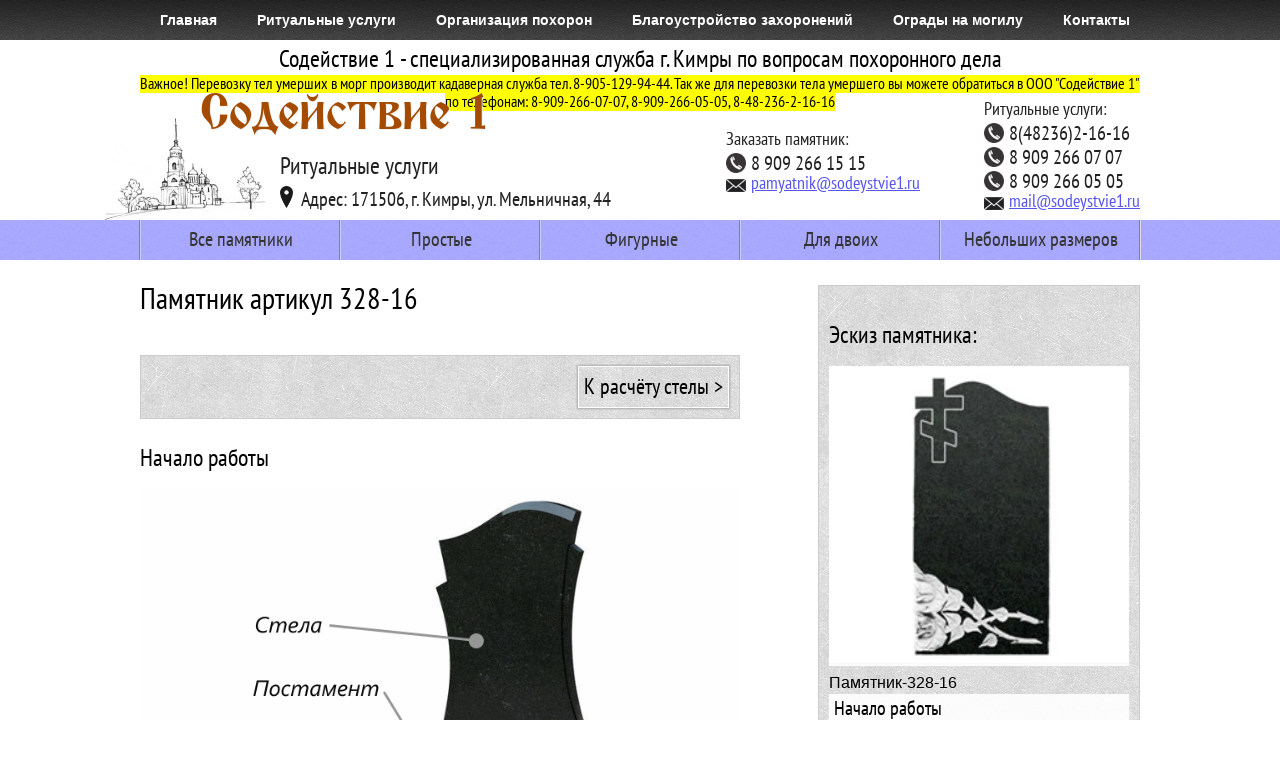

--- FILE ---
content_type: text/html; charset=utf-8
request_url: https://sodeystvie1.ru/pamyatniki/328-16.html
body_size: 9666
content:
<!DOCTYPE html>
<html>
<head>
<meta charset="utf-8">
<link rel="stylesheet" href="/style.css" type="text/css" />
<title>Памятник артикул 328-16</title>
</head>
<body>
<nav class="topMenu">
<div class="topMenuFon">
<div class="content">
<a href="/index.html">Главная</a>
<a href="/uslugi/index.html">Ритуальные услуги</a>
<a href="/uslugi/org.html">Организация похорон</a>
<a href="/uslugi/blagoustr.html">Благоустройство захоронений</a>
<a href="/uslugi/ogrady.html">Ограды на могилу</a>
<a href="/contacts.html">Контакты</a>
</div>
</div>
</nav>
<header>
<div class="content">
<div id="slogan">Содействие 1 - специализированная служба г. Кимры по вопросам похоронного дела
<div class="attention"><mark>Важное! Перевозку тел умерших в морг производит кадаверная служба тел. 8-905-129-94-44.
Так же для перевозки тела умершего вы можете обратиться в ООО "Содействие 1" по телефонам:
8-909-266-07-07, 8-909-266-05-05, 8-48-236-2-16-16</mark></div></div>
<a href="/">
<img id="logo" src="/template/logo.jpg" />
<div id="title">Содействие 1</div>
<div id="descript">Ритуальные услуги</div>
</a>
<a id="adr" href="/contacts.html"><img src="/template/adr.png"> Адрес: 171506, г. Кимры, ул. Мельничная, 44</a>
<div id="contacts2">
<p class="caption">Заказать памятник:</p>
<p class="tel"><img src="/template/tel1.png">8 909 266 15 15</p>
<p class="mail"><a href="mailto:pamyatnik@sodeystvie1.ru"><img src="/template/mail.png">pamyatnik@sodeystvie1.ru</a></p>
</div>
<div id="contacts1">
<p class="caption">Ритуальные услуги:</p>
<p class="tel"><img src="/template/tel1.png">8(48236)2-16-16</p>
<p class="tel"><img src="/template/tel1.png">8 909 266 07 07</p>
<p class="tel"><img src="/template/tel1.png">8 909 266 05 05</p>
<p class="mail"><a href="mailto:mail@sodeystvie1.ru"><img src="/template/mail.png">mail@sodeystvie1.ru</a></p>
</div>
</div>
</header>
<div class="mainMenuFon">
<nav class="mainMenu">
<div class="level1"><a class="levelCaption" href="/pamyatniki/index.html">Все памятники</a></div>
<div class="level1"><a class="levelCaption" href="/pamyatniki/prostye.html">Простые</a></div>
<div class="level1">
<div class="levelCaption">Фигурные</div>
<div class="level2">
<a href="/pamyatniki/figurnye.html">Фигурные (простые)</a>
<a href="/pamyatniki/s-uzorami.html">Фигурные с узорами</a>
<a href="/pamyatniki/s-krestom.html">С крестом на стеле</a>
<a href="/pamyatniki/v-forme-kresta.html">В форме креста</a>
<a href="/pamyatniki/v-forme-serdca.html">В форме сердца</a>
<a href="/pamyatniki/s-angelom.html">С ангелом</a>
</div>
</div>
<div class="level1">
<div class="levelCaption">Для двоих</div>
<div class="level2">
<a href="/pamyatniki/dvoinye-prostye.html">Простые</a>
<a href="/pamyatniki/dvoinye-figurnye.html">Фигурные</a>
<a href="/pamyatniki/dvoinye-v-forme-serdca.html">В форме сердца</a>
<a href="/pamyatniki/dvoinye-s-krestom.html">С крестом</a>
</div>
</div>
<div class="level1"><a class="levelCaption" href="/pamyatniki/malenkie.html">Небольших размеров</a></div>
</nav>
</div>
<main>
<h1>Памятник артикул 328-16</h1>
<script src="/pam.js"></script>
<script>
stelaVariants.push(new stelaVariantInit(100, 50, 5, 17280));
stelaVariants.push(new stelaVariantInit(110, 50, 5, 17910));
stelaVariants.push(new stelaVariantInit(120, 50, 5, 18630));
stelaVariants.push(new stelaVariantInit(120, 60, 5, 20160));
stelaVariants.push(new stelaVariantInit(120, 70, 5, 22860));
stelaVariants.push(new stelaVariantInit(120, 80, 5, 24300));
stelaVariants.push(new stelaVariantInit(100, 50, 8, 25560));
stelaVariants.push(new stelaVariantInit(110, 50, 8, 26370));
stelaVariants.push(new stelaVariantInit(120, 50, 8, 27360));
stelaVariants.push(new stelaVariantInit(120, 60, 8, 29340));
stelaVariants.push(new stelaVariantInit(120, 70, 8, 34290));
stelaVariants.push(new stelaVariantInit(120, 80, 8, 36000));
stelaVariants.push(new stelaVariantInit(130, 60, 8, 30330));
stelaVariants.push(new stelaVariantInit(100, 50, 10, 28890));
stelaVariants.push(new stelaVariantInit(110, 50, 10, 29880));
stelaVariants.push(new stelaVariantInit(120, 50, 10, 30870));
stelaVariants.push(new stelaVariantInit(120, 60, 10, 33210));
stelaVariants.push(new stelaVariantInit(120, 70, 10, 36990));
stelaVariants.push(new stelaVariantInit(120, 80, 10, 38880));
stelaVariants.push(new stelaVariantInit(130, 60, 10, 34470));
stelaVariants.push(new stelaVariantInit(140, 70, 10, 46530));
stelaVariants.push(new stelaVariantInit(140, 80, 10, 49230));
stelaVariants.push(new stelaVariantInit(150, 70, 12, 58050));
plitaVariants.push(new plitaVariantInit(80, 40, 5, 4860));
plitaVariants.push(new plitaVariantInit(100, 50, 5, 7380));
plitaVariants.push(new plitaVariantInit(110, 50, 5, 8100));
plitaVariants.push(new plitaVariantInit(120, 50, 5, 8820));
plitaVariants.push(new plitaVariantInit(120, 60, 5, 10440));
plitaVariants.push(new plitaVariantInit(120, 70, 5, 13320));
plitaVariants.push(new plitaVariantInit(120, 80, 5, 14670));
plitaVariants.push(new plitaVariantInit(80, 40, 8, 6390));
plitaVariants.push(new plitaVariantInit(100, 50, 8, 9900));
plitaVariants.push(new plitaVariantInit(110, 50, 8, 10890));
plitaVariants.push(new plitaVariantInit(120, 50, 8, 11880));
plitaVariants.push(new plitaVariantInit(120, 60, 8, 13950));
plitaVariants.push(new plitaVariantInit(120, 70, 8, 16290));
plitaVariants.push(new plitaVariantInit(120, 80, 8, 18000));
plitaVariants.push(new plitaVariantInit(130, 60, 8, 15120));
plitaVariants.push(new plitaVariantInit(140, 70, 8, 18990));
plitaVariants.push(new plitaVariantInit(140, 80, 8, 21150));
plitaVariants.push(new plitaVariantInit(80, 40, 10, 7830));
plitaVariants.push(new plitaVariantInit(100, 50, 10, 11790));
plitaVariants.push(new plitaVariantInit(110, 50, 10, 12870));
plitaVariants.push(new plitaVariantInit(120, 50, 10, 14040));
plitaVariants.push(new plitaVariantInit(120, 60, 10, 16470));
plitaVariants.push(new plitaVariantInit(120, 70, 10, 19350));
plitaVariants.push(new plitaVariantInit(120, 80, 10, 21420));
plitaVariants.push(new plitaVariantInit(130, 60, 10, 17820));
plitaVariants.push(new plitaVariantInit(140, 70, 10, 22050));
plitaVariants.push(new plitaVariantInit(140, 80, 10, 24840));
plitaVariants.push(new plitaVariantInit(150, 70, 12, 28800));
oformArray=[];			oformArray[21]=[];
oformArray[21]['name'] = 'Свеча 1';
oformArray[21]['price'] = '800';
oformArray[21]['type'] = 'Лицевое';
oformArray[22]=[];
oformArray[22]['name'] = 'Свеча 2';
oformArray[22]['price'] = '800';
oformArray[22]['type'] = 'Лицевое';
oformArray[23]=[];
oformArray[23]['name'] = 'Свеча 3';
oformArray[23]['price'] = '800';
oformArray[23]['type'] = 'Лицевое';
oformArray[24]=[];
oformArray[24]['name'] = 'Свеча 4';
oformArray[24]['price'] = '1120';
oformArray[24]['type'] = 'Лицевое';
oformArray[25]=[];
oformArray[25]['name'] = 'Свеча 5';
oformArray[25]['price'] = '1120';
oformArray[25]['type'] = 'Лицевое';
oformArray[26]=[];
oformArray[26]['name'] = 'Свеча 6';
oformArray[26]['price'] = '1120';
oformArray[26]['type'] = 'Лицевое';
oformArray[27]=[];
oformArray[27]['name'] = 'Крест 1';
oformArray[27]['price'] = '560';
oformArray[27]['type'] = 'Лицевое';
oformArray[28]=[];
oformArray[28]['name'] = 'Крест 2';
oformArray[28]['price'] = '560';
oformArray[28]['type'] = 'Лицевое';
oformArray[29]=[];
oformArray[29]['name'] = 'Крест 3';
oformArray[29]['price'] = '560';
oformArray[29]['type'] = 'Лицевое';
oformArray[30]=[];
oformArray[30]['name'] = 'Крест 4';
oformArray[30]['price'] = '560';
oformArray[30]['type'] = 'Лицевое';
oformArray[31]=[];
oformArray[31]['name'] = 'Крест 5';
oformArray[31]['price'] = '560';
oformArray[31]['type'] = 'Лицевое';
oformArray[32]=[];
oformArray[32]['name'] = 'Крест 6';
oformArray[32]['price'] = '560';
oformArray[32]['type'] = 'Лицевое';
oformArray[33]=[];
oformArray[33]['name'] = 'Крест 7';
oformArray[33]['price'] = '560';
oformArray[33]['type'] = 'Лицевое';
oformArray[34]=[];
oformArray[34]['name'] = 'Крест 8';
oformArray[34]['price'] = '560';
oformArray[34]['type'] = 'Лицевое';
oformArray[35]=[];
oformArray[35]['name'] = 'Крест 9';
oformArray[35]['price'] = '560';
oformArray[35]['type'] = 'Лицевое';
oformArray[36]=[];
oformArray[36]['name'] = 'Крест 10';
oformArray[36]['price'] = '800';
oformArray[36]['type'] = 'Лицевое';
oformArray[37]=[];
oformArray[37]['name'] = 'Крест 11';
oformArray[37]['price'] = '640';
oformArray[37]['type'] = 'Лицевое';
oformArray[38]=[];
oformArray[38]['name'] = 'Крест 12';
oformArray[38]['price'] = '800';
oformArray[38]['type'] = 'Лицевое';
oformArray[39]=[];
oformArray[39]['name'] = 'Крест 13';
oformArray[39]['price'] = '560';
oformArray[39]['type'] = 'Лицевое';
oformArray[40]=[];
oformArray[40]['name'] = 'Крест 14';
oformArray[40]['price'] = '800';
oformArray[40]['type'] = 'Лицевое';
oformArray[41]=[];
oformArray[41]['name'] = 'Крест 15';
oformArray[41]['price'] = '560';
oformArray[41]['type'] = 'Лицевое';
oformArray[42]=[];
oformArray[42]['name'] = 'Звезда 16';
oformArray[42]['price'] = '640';
oformArray[42]['type'] = 'Лицевое';
oformArray[43]=[];
oformArray[43]['name'] = 'Якорь 17';
oformArray[43]['price'] = '720';
oformArray[43]['type'] = 'Лицевое';
oformArray[44]=[];
oformArray[44]['name'] = 'Орден 18';
oformArray[44]['price'] = '1120';
oformArray[44]['type'] = 'Лицевое';
oformArray[45]=[];
oformArray[45]['name'] = 'Чаша 19';
oformArray[45]['price'] = '640';
oformArray[45]['type'] = 'Лицевое';
oformArray[46]=[];
oformArray[46]['name'] = 'Чаша 20';
oformArray[46]['price'] = '800';
oformArray[46]['type'] = 'Лицевое';
oformArray[47]=[];
oformArray[47]['name'] = 'Полумесяц 21';
oformArray[47]['price'] = '560';
oformArray[47]['type'] = 'Лицевое';
oformArray[48]=[];
oformArray[48]['name'] = 'Полумесяц 22';
oformArray[48]['price'] = '560';
oformArray[48]['type'] = 'Лицевое';
oformArray[49]=[];
oformArray[49]['name'] = 'Шестиконечная звезда 23';
oformArray[49]['price'] = '560';
oformArray[49]['type'] = 'Лицевое';
oformArray[50]=[];
oformArray[50]['name'] = 'Полумесяц 24';
oformArray[50]['price'] = '560';
oformArray[50]['type'] = 'Лицевое';
oformArray[51]=[];
oformArray[51]['name'] = 'Ветвь 1';
oformArray[51]['price'] = '800';
oformArray[51]['type'] = 'Лицевое';
oformArray[52]=[];
oformArray[52]['name'] = 'Ветвь 2';
oformArray[52]['price'] = '800';
oformArray[52]['type'] = 'Лицевое';
oformArray[53]=[];
oformArray[53]['name'] = 'Ветвь 3';
oformArray[53]['price'] = '800';
oformArray[53]['type'] = 'Лицевое';
oformArray[54]=[];
oformArray[54]['name'] = 'Ветвь 4';
oformArray[54]['price'] = '800';
oformArray[54]['type'] = 'Лицевое';
oformArray[55]=[];
oformArray[55]['name'] = 'Ветвь 5';
oformArray[55]['price'] = '800';
oformArray[55]['type'] = 'Лицевое';
oformArray[56]=[];
oformArray[56]['name'] = 'Цветы 6';
oformArray[56]['price'] = '800';
oformArray[56]['type'] = 'Лицевое';
oformArray[57]=[];
oformArray[57]['name'] = 'Цветы 7';
oformArray[57]['price'] = '800';
oformArray[57]['type'] = 'Лицевое';
oformArray[58]=[];
oformArray[58]['name'] = 'Цветы 8';
oformArray[58]['price'] = '800';
oformArray[58]['type'] = 'Лицевое';
oformArray[59]=[];
oformArray[59]['name'] = 'Цветы 9';
oformArray[59]['price'] = '800';
oformArray[59]['type'] = 'Лицевое';
oformArray[60]=[];
oformArray[60]['name'] = 'Цветы 10';
oformArray[60]['price'] = '800';
oformArray[60]['type'] = 'Лицевое';
oformArray[61]=[];
oformArray[61]['name'] = 'Цветы 11';
oformArray[61]['price'] = '800';
oformArray[61]['type'] = 'Лицевое';
oformArray[62]=[];
oformArray[62]['name'] = 'Ветвь 12';
oformArray[62]['price'] = '800';
oformArray[62]['type'] = 'Лицевое';
oformArray[63]=[];
oformArray[63]['name'] = 'Ветвь 13';
oformArray[63]['price'] = '800';
oformArray[63]['type'] = 'Лицевое';
oformArray[64]=[];
oformArray[64]['name'] = 'Берёза 14';
oformArray[64]['price'] = '4000';
oformArray[64]['type'] = 'Лицевое';
oformArray[65]=[];
oformArray[65]['name'] = 'Цветы 15';
oformArray[65]['price'] = '800';
oformArray[65]['type'] = 'Лицевое';
oformArray[66]=[];
oformArray[66]['name'] = 'Виноград 16';
oformArray[66]['price'] = '800';
oformArray[66]['type'] = 'Лицевое';
oformArray[67]=[];
oformArray[67]['name'] = 'Одуванчик 17';
oformArray[67]['price'] = '800';
oformArray[67]['type'] = 'Лицевое';
oformArray[68]=[];
oformArray[68]['name'] = 'Цветы 18';
oformArray[68]['price'] = '1120';
oformArray[68]['type'] = 'Лицевое';
oformArray[69]=[];
oformArray[69]['name'] = 'Цветы 19';
oformArray[69]['price'] = '1120';
oformArray[69]['type'] = 'Лицевое';
oformArray[70]=[];
oformArray[70]['name'] = 'Цветы 20';
oformArray[70]['price'] = '800';
oformArray[70]['type'] = 'Лицевое';
oformArray[71]=[];
oformArray[71]['name'] = 'Цветы 21';
oformArray[71]['price'] = '800';
oformArray[71]['type'] = 'Лицевое';
oformArray[72]=[];
oformArray[72]['name'] = 'Цветы 22';
oformArray[72]['price'] = '1120';
oformArray[72]['type'] = 'Лицевое';
oformArray[73]=[];
oformArray[73]['name'] = 'Цветы 23';
oformArray[73]['price'] = '1120';
oformArray[73]['type'] = 'Лицевое';
oformArray[74]=[];
oformArray[74]['name'] = 'Вертолёт 24';
oformArray[74]['price'] = '4000';
oformArray[74]['type'] = 'Лицевое';
oformArray[75]=[];
oformArray[75]['name'] = 'Храм 25';
oformArray[75]['price'] = '4000';
oformArray[75]['type'] = 'Лицевое';
oformArray[76]=[];
oformArray[76]['name'] = 'Ангел 26';
oformArray[76]['price'] = '1600';
oformArray[76]['type'] = 'Лицевое';
oformArray[77]=[];
oformArray[77]['name'] = 'Ангел 27';
oformArray[77]['price'] = '1600';
oformArray[77]['type'] = 'Лицевое';
oformArray[78]=[];
oformArray[78]['name'] = 'Ангел 28';
oformArray[78]['price'] = '1600';
oformArray[78]['type'] = 'Лицевое';
oformArray[79]=[];
oformArray[79]['name'] = 'Ангел 29';
oformArray[79]['price'] = '1600';
oformArray[79]['type'] = 'Лицевое';
oformArray[80]=[];
oformArray[80]['name'] = 'Автомобиль 30';
oformArray[80]['price'] = '1600';
oformArray[80]['type'] = 'Лицевое';
oformArray[81]=[];
oformArray[81]['name'] = 'Лист 31';
oformArray[81]['price'] = '1120';
oformArray[81]['type'] = 'Лицевое';
oformArray[82]=[];
oformArray[82]['name'] = 'Медведь 32';
oformArray[82]['price'] = '1600';
oformArray[82]['type'] = 'Лицевое';
oformArray[83]=[];
oformArray[83]['name'] = 'Декор 33';
oformArray[83]['price'] = '800';
oformArray[83]['type'] = 'Лицевое';
oformArray[84]=[];
oformArray[84]['name'] = 'Декор 34';
oformArray[84]['price'] = '1120';
oformArray[84]['type'] = 'Лицевое';
oformArray[85]=[];
oformArray[85]['name'] = 'Декор 35';
oformArray[85]['price'] = '800';
oformArray[85]['type'] = 'Лицевое';
oformArray[86]=[];
oformArray[86]['name'] = 'Декор 36';
oformArray[86]['price'] = '800';
oformArray[86]['type'] = 'Лицевое';
oformArray[87]=[];
oformArray[87]['name'] = 'Крест 37';
oformArray[87]['price'] = '1120';
oformArray[87]['type'] = 'Лицевое';
oformArray[88]=[];
oformArray[88]['name'] = 'Коловрат 38';
oformArray[88]['price'] = '1120';
oformArray[88]['type'] = 'Лицевое';
oformArray[89]=[];
oformArray[89]['name'] = 'Декор 39';
oformArray[89]['price'] = '1120';
oformArray[89]['type'] = 'Лицевое';
oformArray[90]=[];
oformArray[90]['name'] = 'Декор 40';
oformArray[90]['price'] = '1120';
oformArray[90]['type'] = 'Лицевое';
oformArray[1]=[];
oformArray[1]['name'] = 'Александр Невский 39х49';
oformArray[1]['price'] = '4000';
oformArray[1]['type'] = 'Обратное';
oformArray[2]=[];
oformArray[2]['name'] = 'Александр Невский 49х69';
oformArray[2]['price'] = '5600';
oformArray[2]['type'] = 'Обратное';
oformArray[3]=[];
oformArray[3]['name'] = 'Архангел Михаил 39х49';
oformArray[3]['price'] = '4000';
oformArray[3]['type'] = 'Обратное';
oformArray[4]=[];
oformArray[4]['name'] = 'Архангел Михаил 49х69';
oformArray[4]['price'] = '5600';
oformArray[4]['type'] = 'Обратное';
oformArray[5]=[];
oformArray[5]['name'] = 'Святой Иоанн Воин 39х49';
oformArray[5]['price'] = '4000';
oformArray[5]['type'] = 'Обратное';
oformArray[6]=[];
oformArray[6]['name'] = 'Святой Иоанн Воин 49х69';
oformArray[6]['price'] = '5600';
oformArray[6]['type'] = 'Обратное';
oformArray[7]=[];
oformArray[7]['name'] = 'Георгий Победоносец 39х49';
oformArray[7]['price'] = '4000';
oformArray[7]['type'] = 'Обратное';
oformArray[8]=[];
oformArray[8]['name'] = 'Георгий Победоносец 49х69';
oformArray[8]['price'] = '5600';
oformArray[8]['type'] = 'Обратное';
oformArray[9]=[];
oformArray[9]['name'] = 'Господь Вседержитель 39х49';
oformArray[9]['price'] = '4000';
oformArray[9]['type'] = 'Обратное';
oformArray[10]=[];
oformArray[10]['name'] = 'Господь Вседержитель 49х69';
oformArray[10]['price'] = '5600';
oformArray[10]['type'] = 'Обратное';
oformArray[11]=[];
oformArray[11]['name'] = 'Пресвятая Богородица 39х49';
oformArray[11]['price'] = '4000';
oformArray[11]['type'] = 'Обратное';
oformArray[12]=[];
oformArray[12]['name'] = 'Пресвятая Богородица 49х69';
oformArray[12]['price'] = '5600';
oformArray[12]['type'] = 'Обратное';
oformArray[13]=[];
oformArray[13]['name'] = 'Пророк Илия 39х49';
oformArray[13]['price'] = '4000';
oformArray[13]['type'] = 'Обратное';
oformArray[14]=[];
oformArray[14]['name'] = 'Пророк Илия 49х69';
oformArray[14]['price'] = '5600';
oformArray[14]['type'] = 'Обратное';
oformArray[15]=[];
oformArray[15]['name'] = 'Икона Божьей Матери 39х49';
oformArray[15]['price'] = '4000';
oformArray[15]['type'] = 'Обратное';
oformArray[16]=[];
oformArray[16]['name'] = 'Икона Божьей Матери 49х69';
oformArray[16]['price'] = '5600';
oformArray[16]['type'] = 'Обратное';
oformArray[17]=[];
oformArray[17]['name'] = 'Николай Чудотворец 39х49';
oformArray[17]['price'] = '4000';
oformArray[17]['type'] = 'Обратное';
oformArray[18]=[];
oformArray[18]['name'] = 'Николай Чудотворец 49х69';
oformArray[18]['price'] = '5600';
oformArray[18]['type'] = 'Обратное';
oformArray[19]=[];
oformArray[19]['name'] = 'Сергий Радонежский 39х49';
oformArray[19]['price'] = '4000';
oformArray[19]['type'] = 'Обратное';
oformArray[20]=[];
oformArray[20]['name'] = 'Сергий Радонежский 49х69';
oformArray[20]['price'] = '5600';
oformArray[20]['type'] = 'Обратное';
</script>
<div id="calcSteps">
<h2>Эскиз памятника:</h2>
<img id="stelaImg" src="/pamyatniki/img/328-16.jpg">
<div id="paramText">Памятник-328-16</div>
<div class="c"></div>
<div id="buttonStep1" class="buttonStepActive" onclick="stepActive(1)">
<p class="caption">Начало работы</p>
</div>
<div id="buttonStep2" class="buttonStep" onclick="stepActive(2)">
<p class="caption">Стела</p>
<div id="buttonTextStela"></div>
</div>
<div id="buttonStep3" class="buttonStep" onclick="stepActive(3)">
<p class="caption">Постамент</p>
<div id="buttonTextPost"></div>
</div>
<div id="buttonStep4" class="buttonStep" onclick="stepActive(4)">
<p class="caption">Цветник</p>
<div id="buttonTextCvet"></div>
</div>
<div id="buttonStep5" class="buttonStep" onclick="stepActive(5)">
<p class="caption">Надгробная плита</p>
<div id="buttonTextPlita"></div>
</div>
<div id="buttonStep6" class="buttonStep" onclick="stepActive(6)">
<p class="caption">Оформление</p>
<div id="buttonTextLitcOform"></div>
</div>
<div id="buttonStep7" class="buttonStep" onclick="stepActive(7)">
<p class="caption">Дополнительно</p>
<div id="buttonTextDop"></div>
</div>
<div id="buttonStep8" class="buttonStep" onclick="stepActive(8)">
<p class="caption">Подтверждение заказа</p>
<p id="calcOutTextDiv"></p>
</div>
<div class="c"></div>
</div>
<div id="calcForm">
<div id="step1" class="steps">
<div class="buttonNextDiv">
<div class="calcButton R" onclick="stepActive(2)">К расчёту стелы ></div>
<div class="c"></div>
</div>
<h2>Начало работы</h2>
<img src="/template/shema.png" id="shemaCalc">
<p>На схеме показаны основные части памятника. Стоимость любой из них можно рассчитать в калькуляторе.</p>
<p>Можно рассчитать и заказать любую модификацию памятника, например с цветником, либо надгробной плитой, либо тем и другим одновременно.</p>
<p style="font-weight:bold">Одно малое изображение в подарок.</p>
<div class="c"></div>
<div class="buttonNextDiv">
<div class="calcButton R" onclick="stepActive(2)">К расчёту стелы ></div>
<div class="c"></div>
</div>
</div>
<div id="step2" style="display:none" class="steps">
<div class="buttonNextDiv">
<div class="calcButton L" onclick="stepActive(1)">< К началу</div>
<div class="calcButton R" onclick="stepActive(3)">Расчёт постамента ></div>
<div class="c"></div>
</div>
<h2>Стела</h2><p>Выберите высоту стелы. Для каждой высоты доступны различные варианты толщины и ширины.</p>
<div class="calcColumn">
<div class="columnCaption">Высота:</div>
<div id="stelaHeightDiv"></div>
</div>
<div class="calcColumn">
<div class="columnCaption">Ширина:</div>
<div id="stelaWidthDiv"></div>
</div>
<div class="calcColumn">
<div class="columnCaption">Толщина:</div>
<div id="stelaDepthDiv"></div>
</div>
<div class="c"></div>
<p id="stelaItog" class="calcBigtext"></p><div id="DopItog">Стоимость стелы</div><div class="DopItogPrice"><input id="ManualStelaPrice" type="number" value="0" min="0" step="100" oninput="calcDop()"> р.</div><div class="c"></div>
<div class="c"></div>
<div class="buttonNextDiv">
<div class="calcButton L" onclick="stepActive(1)">< К началу</div>
<div class="calcButton R" onclick="stepActive(3)">Расчёт постамента ></div>
<div class="c"></div>
</div>
</div>
<div id="step3" style="display:none" class="steps">
<div class="buttonNextDiv">
<div class="calcButton L" onclick="stepActive(2)">< Расчёт стелы</div>
<div class="calcButton R" onclick="stepActive(4)">Расчёт цветника ></div>
<div class="c"></div>
</div>
<h2>Постамент</h2>
<div class="c"></div>
<h3>Высота постамента 15см</h3>
<p>Выберите необходимый размер (длина х ширина):</p>
<div class="calcButton postButton" onclick="deactivePost();this.style.background='#FFF06D';postText='50см х 20см (Высота 15см)';postPrice=3870;calcAll();">50см х 20см</div>			<div class="calcButton postButton" onclick="deactivePost();this.style.background='#FFF06D';postText='60см х 20см (Высота 15см)';postPrice=4680;calcAll();">60см х 20см</div>			<div class="calcButton postButton" onclick="deactivePost();this.style.background='#FFF06D';postText='70см х 20см (Высота 15см)';postPrice=5670;calcAll();">70см х 20см</div>			<div class="calcButton postButton" onclick="deactivePost();this.style.background='#FFF06D';postText='80см х 20см (Высота 15см)';postPrice=6480;calcAll();">80см х 20см</div>			<div class="calcButton postButton" onclick="deactivePost();this.style.background='#FFF06D';postText='90см х 20см (Высота 15см)';postPrice=7200;calcAll();">90см х 20см</div>			<div class="calcButton postButton" onclick="deactivePost();this.style.background='#FFF06D';postText='100см х 20см (Высота 15см)';postPrice=7380;calcAll();">100см х 20см</div>			<div class="calcButton postButton" onclick="deactivePost();this.style.background='#FFF06D';postText='110см х 20см (Высота 15см)';postPrice=8100;calcAll();">110см х 20см</div>			<div class="calcButton postButton" onclick="deactivePost();this.style.background='#FFF06D';postText='120см х 20см (Высота 15см)';postPrice=8460;calcAll();">120см х 20см</div>			<div class="calcButton postButton" onclick="deactivePost();this.style.background='#FFF06D';postText='130см х 20см (Высота 15см)';postPrice=9360;calcAll();">130см х 20см</div>			<div class="calcButton postButton" onclick="deactivePost();this.style.background='#FFF06D';postText='140см х 20см (Высота 15см)';postPrice=9900;calcAll();">140см х 20см</div>		<div class="c"></div>
<h3>Высота постамента 20см</h3>
<p>Выберите необходимый размер (длина х ширина):</p>
<div class="calcButton postButton" onclick="deactivePost();this.style.background='#FFF06D';postText='60см х 20см (Высота 20см)';postPrice=6840;calcAll();">60см х 20см</div>			<div class="calcButton postButton" onclick="deactivePost();this.style.background='#FFF06D';postText='70см х 20см (Высота 20см)';postPrice=7200;calcAll();">70см х 20см</div>			<div class="calcButton postButton" onclick="deactivePost();this.style.background='#FFF06D';postText='80см х 20см (Высота 20см)';postPrice=8100;calcAll();">80см х 20см</div>			<div class="calcButton postButton" onclick="deactivePost();this.style.background='#FFF06D';postText='80см х 30см (Высота 20см)';postPrice=12870;calcAll();">80см х 30см</div>
<div class="c"></div>
<div id="DopItog">Стоимость постамента</div><div class="DopItogPrice"><input id="ManualPostPrice" type="number" value="0" min="0" step="100" oninput="calcDop()"> р.</div><div class="c"></div>
<div class="buttonNextDiv">
<div class="calcButton L" onclick="stepActive(2)">< Расчёт стелы</div>
<div class="calcButton R" onclick="stepActive(4)">Расчёт цветника ></div>
<div class="c"></div>
</div>
</div>
<div id="step4" style="display:none" class="steps">
<div class="buttonNextDiv">
<div class="calcButton L" onclick="stepActive(3)">< Расчёт постамента</div>
<div class="calcButton R" onclick="stepActive(5)">Расчёт надгробной плиты ></div>
<div class="c"></div>
</div>
<h2>Цветник</h2>
<p><strong>Высота всех брусьев 10 см.</strong> Выберите длину и ширину брусков.</p>
<div class="calcButton cvetProdButton" style="width:150px;background:#FFF06D;" onclick="deactiveCvetProd();this.style.background='#FFF06D';cvetProdText='Нет (без цветника)';cvetPritText='Нет (без цветника)';cvetProdPrice=0;cvetPritPrice=0;validateCvet(0);calcAll();" data-cvetdepth="0">Без цветника</div>			<div class="c"></div>
<h3>Продольные брусья</h3>		<div class="calcButton cvetProdButton" onclick="deactiveCvetProd();this.style.background='#FFF06D';cvetProdText='120см x 10см';cvetProdPrice=2376;validateCvet(10);calcAll();" data-cvetdepth="10">120см x 10см</div>
<div class="calcButton cvetProdButton" onclick="deactiveCvetProd();this.style.background='#FFF06D';cvetProdText='100см x 10см';cvetProdPrice=1980;validateCvet(10);calcAll();" data-cvetdepth="10">100см x 10см</div>
<div class="calcButton cvetProdButton" onclick="deactiveCvetProd();this.style.background='#FFF06D';cvetProdText='70см x 10см';cvetProdPrice=1566;validateCvet(10);calcAll();" data-cvetdepth="10">70см x 10см</div>
<div class="calcButton cvetProdButton" onclick="deactiveCvetProd();this.style.background='#FFF06D';cvetProdText='60см x 10см';cvetProdPrice=1368;validateCvet(10);calcAll();" data-cvetdepth="10">60см x 10см</div>
<div class="calcButton cvetProdButton" onclick="deactiveCvetProd();this.style.background='#FFF06D';cvetProdText='120см x 8см';cvetProdPrice=1980;validateCvet(8);calcAll();" data-cvetdepth="8">120см x 8см</div>
<div class="calcButton cvetProdButton" onclick="deactiveCvetProd();this.style.background='#FFF06D';cvetProdText='100см x 8см';cvetProdPrice=1656;validateCvet(8);calcAll();" data-cvetdepth="8">100см x 8см</div>
<div class="calcButton cvetProdButton" onclick="deactiveCvetProd();this.style.background='#FFF06D';cvetProdText='80см x 8см';cvetProdPrice=1350;validateCvet(8);calcAll();" data-cvetdepth="8">80см x 8см</div>
<div class="calcButton cvetProdButton" onclick="deactiveCvetProd();this.style.background='#FFF06D';cvetProdText='60см x 8см';cvetProdPrice=1188;validateCvet(8);calcAll();" data-cvetdepth="8">60см x 8см</div>
<div class="calcButton cvetProdButton" onclick="deactiveCvetProd();this.style.background='#FFF06D';cvetProdText='50см x 8см';cvetProdPrice=1008;validateCvet(8);calcAll();" data-cvetdepth="8">50см x 8см</div>
<div class="calcButton cvetProdButton" onclick="deactiveCvetProd();this.style.background='#FFF06D';cvetProdText='100см x 5см';cvetProdPrice=1404;validateCvet(5);calcAll();" data-cvetdepth="5">100см x 5см</div>
<div class="calcButton cvetProdButton" onclick="deactiveCvetProd();this.style.background='#FFF06D';cvetProdText='50см x 5см';cvetProdPrice=882;validateCvet(5);calcAll();" data-cvetdepth="5">50см x 5см</div>
<div class="c"></div>
<h3>Притычной брусок</h3>		<div style="display:none" class="calcButton cvetPritButton" onclick="deactiveCvetPrit();this.style.background='#FFF06D';cvetPritText='120см x 10см';cvetPritPrice=2376;calcAll();" data-cvetdepth="10" data-price="2376">120см x 10см</div>
<div style="display:none" class="calcButton cvetPritButton" onclick="deactiveCvetPrit();this.style.background='#FFF06D';cvetPritText='100см x 10см';cvetPritPrice=1980;calcAll();" data-cvetdepth="10" data-price="1980">100см x 10см</div>
<div style="display:none" class="calcButton cvetPritButton" onclick="deactiveCvetPrit();this.style.background='#FFF06D';cvetPritText='70см x 10см';cvetPritPrice=1566;calcAll();" data-cvetdepth="10" data-price="1566">70см x 10см</div>
<div style="display:none" class="calcButton cvetPritButton" onclick="deactiveCvetPrit();this.style.background='#FFF06D';cvetPritText='60см x 10см';cvetPritPrice=1368;calcAll();" data-cvetdepth="10" data-price="1368">60см x 10см</div>
<div style="display:none" class="calcButton cvetPritButton" onclick="deactiveCvetPrit();this.style.background='#FFF06D';cvetPritText='120см x 8см';cvetPritPrice=1980;calcAll();" data-cvetdepth="8" data-price="1980">120см x 8см</div>
<div style="display:none" class="calcButton cvetPritButton" onclick="deactiveCvetPrit();this.style.background='#FFF06D';cvetPritText='100см x 8см';cvetPritPrice=1656;calcAll();" data-cvetdepth="8" data-price="1656">100см x 8см</div>
<div style="display:none" class="calcButton cvetPritButton" onclick="deactiveCvetPrit();this.style.background='#FFF06D';cvetPritText='80см x 8см';cvetPritPrice=1350;calcAll();" data-cvetdepth="8" data-price="1350">80см x 8см</div>
<div style="display:none" class="calcButton cvetPritButton" onclick="deactiveCvetPrit();this.style.background='#FFF06D';cvetPritText='60см x 8см';cvetPritPrice=1188;calcAll();" data-cvetdepth="8" data-price="1188">60см x 8см</div>
<div style="display:none" class="calcButton cvetPritButton" onclick="deactiveCvetPrit();this.style.background='#FFF06D';cvetPritText='50см x 8см';cvetPritPrice=1008;calcAll();" data-cvetdepth="8" data-price="1008">50см x 8см</div>
<div style="display:none" class="calcButton cvetPritButton" onclick="deactiveCvetPrit();this.style.background='#FFF06D';cvetPritText='100см x 5см';cvetPritPrice=1404;calcAll();" data-cvetdepth="5" data-price="1404">100см x 5см</div>
<div style="display:none" class="calcButton cvetPritButton" onclick="deactiveCvetPrit();this.style.background='#FFF06D';cvetPritText='50см x 5см';cvetPritPrice=882;calcAll();" data-cvetdepth="5" data-price="882">50см x 5см</div>
<div class="c"></div>
<div id="DopItog">Стоимость цветника</div><div class="DopItogPrice"><input id="ManualCvetPrice" type="number" value="0" min="0" step="100" oninput="calcDop()"> р.</div><div class="c"></div>
<div class="buttonNextDiv">
<div class="calcButton L" onclick="stepActive(3)">< Расчёт постамента</div>
<div class="calcButton R" onclick="stepActive(5)">Расчёт надгробной плиты ></div>
<div class="c"></div>
</div>
</div>
<div id="step5" style="display:none" class="steps">
<div class="buttonNextDiv">
<div class="calcButton L" onclick="stepActive(4)">< Расчёт цветника</div>
<div class="calcButton R" onclick="stepActive(6)">Расчёт оформления ></div>
<div class="c"></div>
</div>
<h2>Надгробная плита</h2><p>Выберите длину плиты. Для каждой длины доступны различные варианты ширины и толщины.</p>
<div class="calcColumn">
<div class="columnCaption">Длина:</div>
<div id="plitaHeightDiv"></div>
</div>
<div class="calcColumn">
<div class="columnCaption">Ширина:</div>
<div id="plitaWidthDiv"></div>
</div>
<div class="calcColumn">
<div class="columnCaption">Толщина:</div>
<div id="plitaDepthDiv"></div>
</div>
<div class="c"></div>
<p id="plitaItog" class="calcBigtext"></p>
<div class="calcButton" id="plitaNoButton" style="width:200px" onclick="plitaNo()">Без надгробной плиты</div>
<div class="c"></div>
<div id="DopItog">Стоимость плиты</div><div class="DopItogPrice"><input id="ManualPlitaPrice" type="number" value="0" min="0" step="100" oninput="calcDop()"> р.</div><div class="c"></div>
<div class="buttonNextDiv">
<div class="calcButton L" onclick="stepActive(4)">< Расчёт цветника</div>
<div class="calcButton R" onclick="stepActive(6)">Расчёт оформления ></div>
<div class="c"></div>
</div>
</div>
<div id="step6" style="display:none" class="steps">
<div class="buttonNextDiv">
<div class="calcButton L" onclick="stepActive(5)">< Расчёт надгробной плиты</div>
<div class="calcButton R" onclick="stepActive(7)">Дополнительно ></div>
<div class="c"></div>
</div>
<h2>Укажите количество портретов</h2>
<div class="portretName">Станком обычный - 4000 руб.</div><div class="portretCount"><input id="portretInput1" type="number" data-portretType="Станком обычный" data-portretPrice="4000" value="0" min="0" oninput="calcOformLitc()"> шт.</div><div class="c"></div>
<div class="portretName">Станком по пояс - 5000 руб.</div><div class="portretCount"><input id="portretInput2" type="number" data-portretType="Станком по пояс" data-portretPrice="5000" value="0" min="0" oninput="calcOformLitc()"> шт.</div><div class="c"></div>
<div class="portretName">Ручной обычный - 5500 руб.</div><div class="portretCount"><input id="portretInput3" type="number" data-portretType="Ручной обычный" data-portretPrice="5500" value="0" min="0" oninput="calcOformLitc()"> шт.</div><div class="c"></div>
<div class="portretName">Ручной по пояс - 7500 руб.</div><div class="portretCount"><input id="portretInput4" type="number" data-portretType="Ручной по пояс" data-portretPrice="7500" value="0" min="0" oninput="calcOformLitc()"> шт.</div><div class="c"></div>
<div class="portretName">Ручной в полный рост (от 10 000 руб.)</div><div class="portretCount"><input id="portretInput5" data-portretType="Ручной в полный рост" data-portretPrice="10000" type="number" value="0" min="0" oninput="calcOformLitc()"> шт.</div><div class="c"></div>
<div class="portretName">Врезка стандартного керамического портрета<br>(от 2500 руб.)</div><div class="portretCount"><input id="portretInput6" data-portretType="Врезка стандартного керамического портрета" data-portretPrice="2500" type="number" value="0" min="0" oninput="calcOformLitc()"> шт.</div><div class="c"></div>
<div class="portretName">Ретушь фото - 900 руб.</div><div class="portretCount"><input id="portretInput7" type="number" data-portretType="Ретушь фото" data-portretPrice="900" value="0" min="0" oninput="calcOformLitc()"> шт.</div><div class="c"></div>
<h2>Цена текста на памятнике</h2>
<p>Введите в поле текст для расчёта<br>(цена символа - 50 руб.)</p>
<textarea id="textPam" oninput="textCalc()"></textarea>
<p id="underTextAreaCount">Символов: 0 </p>
<p id="underTextAreaPrice">Стоимость: 0</p>
<div class="c"></div>
<h2>Выберите дополнительные изображения</h2>
<p>Дополнительные изображения по вашему желанию могут быть помещены как на лицевую сторону, так и на обратную.</p>
<p style="color:#990000">Одно малое дополнительное изображение в подарок.</p>
<div id="litcImgDivListCaption" onclick="litcImgDivListRevers()"><div>+</div>Развернуть список изображений</div>
<div id="litcImgDivList" style="display:none;">		<div class="oformItem">
<img src="/pamyatniki/oform/11.png">
<div class="oformItemText">			<div class="oformName">Свеча (1) - 800 р.</div><div class="orofmCount"><input id="oformInput21" type="number" value="0" min="0" oninput="calcOformLitc()"> шт.</div><div class="c"></div>			<div class="oformName">Свеча (2) - 800 р.</div><div class="orofmCount"><input id="oformInput22" type="number" value="0" min="0" oninput="calcOformLitc()"> шт.</div><div class="c"></div>			<div class="oformName">Свеча (3) - 800 р.</div><div class="orofmCount"><input id="oformInput23" type="number" value="0" min="0" oninput="calcOformLitc()"> шт.</div><div class="c"></div>			<div class="oformName">Свеча (4) - 1120 р.</div><div class="orofmCount"><input id="oformInput24" type="number" value="0" min="0" oninput="calcOformLitc()"> шт.</div><div class="c"></div>			<div class="oformName">Свеча (5) - 1120 р.</div><div class="orofmCount"><input id="oformInput25" type="number" value="0" min="0" oninput="calcOformLitc()"> шт.</div><div class="c"></div>			<div class="oformName">Свеча (6) - 1120 р.</div><div class="orofmCount"><input id="oformInput26" type="number" value="0" min="0" oninput="calcOformLitc()"> шт.</div><div class="c"></div>			</div>
</div>		<div class="oformItem">
<img src="/pamyatniki/oform/12.png">
<div class="oformItemText">			<div class="oformName">Крест (1) - 560 р.</div><div class="orofmCount"><input id="oformInput27" type="number" value="0" min="0" oninput="calcOformLitc()"> шт.</div><div class="c"></div>			<div class="oformName">Крест (2) - 560 р.</div><div class="orofmCount"><input id="oformInput28" type="number" value="0" min="0" oninput="calcOformLitc()"> шт.</div><div class="c"></div>			<div class="oformName">Крест (3) - 560 р.</div><div class="orofmCount"><input id="oformInput29" type="number" value="0" min="0" oninput="calcOformLitc()"> шт.</div><div class="c"></div>			<div class="oformName">Крест (4) - 560 р.</div><div class="orofmCount"><input id="oformInput30" type="number" value="0" min="0" oninput="calcOformLitc()"> шт.</div><div class="c"></div>			<div class="oformName">Крест (5) - 560 р.</div><div class="orofmCount"><input id="oformInput31" type="number" value="0" min="0" oninput="calcOformLitc()"> шт.</div><div class="c"></div>			<div class="oformName">Крест (6) - 560 р.</div><div class="orofmCount"><input id="oformInput32" type="number" value="0" min="0" oninput="calcOformLitc()"> шт.</div><div class="c"></div>			<div class="oformName">Крест (7) - 560 р.</div><div class="orofmCount"><input id="oformInput33" type="number" value="0" min="0" oninput="calcOformLitc()"> шт.</div><div class="c"></div>			<div class="oformName">Крест (8) - 560 р.</div><div class="orofmCount"><input id="oformInput34" type="number" value="0" min="0" oninput="calcOformLitc()"> шт.</div><div class="c"></div>			<div class="oformName">Крест (9) - 560 р.</div><div class="orofmCount"><input id="oformInput35" type="number" value="0" min="0" oninput="calcOformLitc()"> шт.</div><div class="c"></div>			<div class="oformName">Крест (10) - 800 р.</div><div class="orofmCount"><input id="oformInput36" type="number" value="0" min="0" oninput="calcOformLitc()"> шт.</div><div class="c"></div>			<div class="oformName">Крест (11) - 640 р.</div><div class="orofmCount"><input id="oformInput37" type="number" value="0" min="0" oninput="calcOformLitc()"> шт.</div><div class="c"></div>			<div class="oformName">Крест (12) - 800 р.</div><div class="orofmCount"><input id="oformInput38" type="number" value="0" min="0" oninput="calcOformLitc()"> шт.</div><div class="c"></div>			</div>
</div>		<div class="oformItem">
<img src="/pamyatniki/oform/13.png">
<div class="oformItemText">			<div class="oformName">Крест (13) - 560 р.</div><div class="orofmCount"><input id="oformInput39" type="number" value="0" min="0" oninput="calcOformLitc()"> шт.</div><div class="c"></div>			<div class="oformName">Крест (14) - 800 р.</div><div class="orofmCount"><input id="oformInput40" type="number" value="0" min="0" oninput="calcOformLitc()"> шт.</div><div class="c"></div>			<div class="oformName">Крест (15) - 560 р.</div><div class="orofmCount"><input id="oformInput41" type="number" value="0" min="0" oninput="calcOformLitc()"> шт.</div><div class="c"></div>			<div class="oformName">Звезда (16) - 640 р.</div><div class="orofmCount"><input id="oformInput42" type="number" value="0" min="0" oninput="calcOformLitc()"> шт.</div><div class="c"></div>			<div class="oformName">Якорь (17) - 720 р.</div><div class="orofmCount"><input id="oformInput43" type="number" value="0" min="0" oninput="calcOformLitc()"> шт.</div><div class="c"></div>			<div class="oformName">Орден (18) - 1120 р.</div><div class="orofmCount"><input id="oformInput44" type="number" value="0" min="0" oninput="calcOformLitc()"> шт.</div><div class="c"></div>			<div class="oformName">Чаша (19) - 640 р.</div><div class="orofmCount"><input id="oformInput45" type="number" value="0" min="0" oninput="calcOformLitc()"> шт.</div><div class="c"></div>			<div class="oformName">Чаша (20) - 800 р.</div><div class="orofmCount"><input id="oformInput46" type="number" value="0" min="0" oninput="calcOformLitc()"> шт.</div><div class="c"></div>			<div class="oformName">Полумесяц (21) - 560 р.</div><div class="orofmCount"><input id="oformInput47" type="number" value="0" min="0" oninput="calcOformLitc()"> шт.</div><div class="c"></div>			<div class="oformName">Полумесяц (22) - 560 р.</div><div class="orofmCount"><input id="oformInput48" type="number" value="0" min="0" oninput="calcOformLitc()"> шт.</div><div class="c"></div>			<div class="oformName">Шестиконечная звезда (23) - 560 р.</div><div class="orofmCount"><input id="oformInput49" type="number" value="0" min="0" oninput="calcOformLitc()"> шт.</div><div class="c"></div>			<div class="oformName">Полумесяц (24) - 560 р.</div><div class="orofmCount"><input id="oformInput50" type="number" value="0" min="0" oninput="calcOformLitc()"> шт.</div><div class="c"></div>			</div>
</div>		<div class="oformItem">
<img src="/pamyatniki/oform/14.png">
<div class="oformItemText">			<div class="oformName">Ветвь (1) - 800 р.</div><div class="orofmCount"><input id="oformInput51" type="number" value="0" min="0" oninput="calcOformLitc()"> шт.</div><div class="c"></div>			<div class="oformName">Ветвь (2) - 800 р.</div><div class="orofmCount"><input id="oformInput52" type="number" value="0" min="0" oninput="calcOformLitc()"> шт.</div><div class="c"></div>			<div class="oformName">Ветвь (3) - 800 р.</div><div class="orofmCount"><input id="oformInput53" type="number" value="0" min="0" oninput="calcOformLitc()"> шт.</div><div class="c"></div>			<div class="oformName">Ветвь (4) - 800 р.</div><div class="orofmCount"><input id="oformInput54" type="number" value="0" min="0" oninput="calcOformLitc()"> шт.</div><div class="c"></div>			<div class="oformName">Ветвь (5) - 800 р.</div><div class="orofmCount"><input id="oformInput55" type="number" value="0" min="0" oninput="calcOformLitc()"> шт.</div><div class="c"></div>			<div class="oformName">Цветы (6) - 800 р.</div><div class="orofmCount"><input id="oformInput56" type="number" value="0" min="0" oninput="calcOformLitc()"> шт.</div><div class="c"></div>			<div class="oformName">Цветы (7) - 800 р.</div><div class="orofmCount"><input id="oformInput57" type="number" value="0" min="0" oninput="calcOformLitc()"> шт.</div><div class="c"></div>			<div class="oformName">Цветы (8) - 800 р.</div><div class="orofmCount"><input id="oformInput58" type="number" value="0" min="0" oninput="calcOformLitc()"> шт.</div><div class="c"></div>			<div class="oformName">Цветы (9) - 800 р.</div><div class="orofmCount"><input id="oformInput59" type="number" value="0" min="0" oninput="calcOformLitc()"> шт.</div><div class="c"></div>			<div class="oformName">Цветы (10) - 800 р.</div><div class="orofmCount"><input id="oformInput60" type="number" value="0" min="0" oninput="calcOformLitc()"> шт.</div><div class="c"></div>			<div class="oformName">Цветы (11) - 800 р.</div><div class="orofmCount"><input id="oformInput61" type="number" value="0" min="0" oninput="calcOformLitc()"> шт.</div><div class="c"></div>			<div class="oformName">Ветвь (12) - 800 р.</div><div class="orofmCount"><input id="oformInput62" type="number" value="0" min="0" oninput="calcOformLitc()"> шт.</div><div class="c"></div>			<div class="oformName">Ветвь (13) - 800 р.</div><div class="orofmCount"><input id="oformInput63" type="number" value="0" min="0" oninput="calcOformLitc()"> шт.</div><div class="c"></div>			</div>
</div>		<div class="oformItem">
<img src="/pamyatniki/oform/15.png">
<div class="oformItemText">			<div class="oformName">Берёза (14) - 4000 р.</div><div class="orofmCount"><input id="oformInput64" type="number" value="0" min="0" oninput="calcOformLitc()"> шт.</div><div class="c"></div>			<div class="oformName">Цветы (15) - 800 р.</div><div class="orofmCount"><input id="oformInput65" type="number" value="0" min="0" oninput="calcOformLitc()"> шт.</div><div class="c"></div>			<div class="oformName">Виноград (16) - 800 р.</div><div class="orofmCount"><input id="oformInput66" type="number" value="0" min="0" oninput="calcOformLitc()"> шт.</div><div class="c"></div>			<div class="oformName">Одуванчик (17) - 800 р.</div><div class="orofmCount"><input id="oformInput67" type="number" value="0" min="0" oninput="calcOformLitc()"> шт.</div><div class="c"></div>			<div class="oformName">Цветы (18) - 1120 р.</div><div class="orofmCount"><input id="oformInput68" type="number" value="0" min="0" oninput="calcOformLitc()"> шт.</div><div class="c"></div>			<div class="oformName">Цветы (19) - 1120 р.</div><div class="orofmCount"><input id="oformInput69" type="number" value="0" min="0" oninput="calcOformLitc()"> шт.</div><div class="c"></div>			<div class="oformName">Цветы (20) - 800 р.</div><div class="orofmCount"><input id="oformInput70" type="number" value="0" min="0" oninput="calcOformLitc()"> шт.</div><div class="c"></div>			<div class="oformName">Цветы (21) - 800 р.</div><div class="orofmCount"><input id="oformInput71" type="number" value="0" min="0" oninput="calcOformLitc()"> шт.</div><div class="c"></div>			<div class="oformName">Цветы (22) - 1120 р.</div><div class="orofmCount"><input id="oformInput72" type="number" value="0" min="0" oninput="calcOformLitc()"> шт.</div><div class="c"></div>			<div class="oformName">Цветы (23) - 1120 р.</div><div class="orofmCount"><input id="oformInput73" type="number" value="0" min="0" oninput="calcOformLitc()"> шт.</div><div class="c"></div>			</div>
</div>		<div class="oformItem">
<img src="/pamyatniki/oform/16.png">
<div class="oformItemText">			<div class="oformName">Вертолёт (24) - 4000 р.</div><div class="orofmCount"><input id="oformInput74" type="number" value="0" min="0" oninput="calcOformLitc()"> шт.</div><div class="c"></div>			<div class="oformName">Храм (25) - 4000 р.</div><div class="orofmCount"><input id="oformInput75" type="number" value="0" min="0" oninput="calcOformLitc()"> шт.</div><div class="c"></div>			</div>
</div>		<div class="oformItem">
<img src="/pamyatniki/oform/17.png">
<div class="oformItemText">			<div class="oformName">Ангел (26) - 1600 р.</div><div class="orofmCount"><input id="oformInput76" type="number" value="0" min="0" oninput="calcOformLitc()"> шт.</div><div class="c"></div>			<div class="oformName">Ангел (27) - 1600 р.</div><div class="orofmCount"><input id="oformInput77" type="number" value="0" min="0" oninput="calcOformLitc()"> шт.</div><div class="c"></div>			<div class="oformName">Ангел (28) - 1600 р.</div><div class="orofmCount"><input id="oformInput78" type="number" value="0" min="0" oninput="calcOformLitc()"> шт.</div><div class="c"></div>			<div class="oformName">Ангел (29) - 1600 р.</div><div class="orofmCount"><input id="oformInput79" type="number" value="0" min="0" oninput="calcOformLitc()"> шт.</div><div class="c"></div>			</div>
</div>		<div class="oformItem">
<img src="/pamyatniki/oform/18.png">
<div class="oformItemText">			<div class="oformName">Автомобиль (30) - 1600 р.</div><div class="orofmCount"><input id="oformInput80" type="number" value="0" min="0" oninput="calcOformLitc()"> шт.</div><div class="c"></div>			<div class="oformName">Лист (31) - 1120 р.</div><div class="orofmCount"><input id="oformInput81" type="number" value="0" min="0" oninput="calcOformLitc()"> шт.</div><div class="c"></div>			<div class="oformName">Медведь (32) - 1600 р.</div><div class="orofmCount"><input id="oformInput82" type="number" value="0" min="0" oninput="calcOformLitc()"> шт.</div><div class="c"></div>			</div>
</div>		<div class="oformItem">
<img src="/pamyatniki/oform/19.png">
<div class="oformItemText">			<div class="oformName">Декор (33) - 800 р.</div><div class="orofmCount"><input id="oformInput83" type="number" value="0" min="0" oninput="calcOformLitc()"> шт.</div><div class="c"></div>			<div class="oformName">Декор (34) - 1120 р.</div><div class="orofmCount"><input id="oformInput84" type="number" value="0" min="0" oninput="calcOformLitc()"> шт.</div><div class="c"></div>			<div class="oformName">Декор (35) - 800 р.</div><div class="orofmCount"><input id="oformInput85" type="number" value="0" min="0" oninput="calcOformLitc()"> шт.</div><div class="c"></div>			<div class="oformName">Декор (36) - 800 р.</div><div class="orofmCount"><input id="oformInput86" type="number" value="0" min="0" oninput="calcOformLitc()"> шт.</div><div class="c"></div>			<div class="oformName">Крест (37) - 1120 р.</div><div class="orofmCount"><input id="oformInput87" type="number" value="0" min="0" oninput="calcOformLitc()"> шт.</div><div class="c"></div>			<div class="oformName">Коловрат (38) - 1120 р.</div><div class="orofmCount"><input id="oformInput88" type="number" value="0" min="0" oninput="calcOformLitc()"> шт.</div><div class="c"></div>			<div class="oformName">Декор (39) - 1120 р.</div><div class="orofmCount"><input id="oformInput89" type="number" value="0" min="0" oninput="calcOformLitc()"> шт.</div><div class="c"></div>			<div class="oformName">Декор (40) - 1120 р.</div><div class="orofmCount"><input id="oformInput90" type="number" value="0" min="0" oninput="calcOformLitc()"> шт.</div><div class="c"></div>			</div>
</div>	<div style="clear:both"></div>
</div>
<h2 style="padding:20px 0 20px 0">Оформление обратной стороны</h2>
<div class="radioDiv" onclick="setReversSide('Без оформления')"><div id="radioButton1" class="radioButtonActive"></div>Без оформления обратной стороны</div>
<div class="radioDiv" onclick="setReversSide('Пейзаж')"><div id="radioButton2" class="radioButton"></div>Любой пейзаж на всю обратную сторону (7000 руб.)</div>
<div class="radioDiv" onclick="setReversSide('Иконы')"><div id="radioButton3" class="radioButton"></div>Выбрать иконы на обратную сторону</div>
<div style="clear:both"></div>
<div id="reversSideDivImages" style="display:none">
<p>Выберите изображения для обратной стороны памятника.</p>
<div style="clear:both"></div>		<div class="oformItem">
<img src="/pamyatniki/oform/01.png">
<div class="oformItemText">			<div class="oformName">Александр Невский (39х49) - 4000 р.</div><div class="orofmCount"><input id="oformInput1" type="number" value="0" min="0" oninput="calcOformLitc()"> шт.</div><div class="c"></div>			<div class="oformName">Александр Невский (49х69) - 5600 р.</div><div class="orofmCount"><input id="oformInput2" type="number" value="0" min="0" oninput="calcOformLitc()"> шт.</div><div class="c"></div>
</div>
</div>		<div class="oformItem">
<img src="/pamyatniki/oform/02.png">
<div class="oformItemText">			<div class="oformName">Архангел Михаил (39х49) - 4000 р.</div><div class="orofmCount"><input id="oformInput3" type="number" value="0" min="0" oninput="calcOformLitc()"> шт.</div><div class="c"></div>			<div class="oformName">Архангел Михаил (49х69) - 5600 р.</div><div class="orofmCount"><input id="oformInput4" type="number" value="0" min="0" oninput="calcOformLitc()"> шт.</div><div class="c"></div>
</div>
</div>		<div class="oformItem">
<img src="/pamyatniki/oform/03.png">
<div class="oformItemText">			<div class="oformName">Святой Иоанн Воин (39х49) - 4000 р.</div><div class="orofmCount"><input id="oformInput5" type="number" value="0" min="0" oninput="calcOformLitc()"> шт.</div><div class="c"></div>			<div class="oformName">Святой Иоанн Воин (49х69) - 5600 р.</div><div class="orofmCount"><input id="oformInput6" type="number" value="0" min="0" oninput="calcOformLitc()"> шт.</div><div class="c"></div>
</div>
</div>		<div class="oformItem">
<img src="/pamyatniki/oform/04.png">
<div class="oformItemText">			<div class="oformName">Георгий Победоносец (39х49) - 4000 р.</div><div class="orofmCount"><input id="oformInput7" type="number" value="0" min="0" oninput="calcOformLitc()"> шт.</div><div class="c"></div>			<div class="oformName">Георгий Победоносец (49х69) - 5600 р.</div><div class="orofmCount"><input id="oformInput8" type="number" value="0" min="0" oninput="calcOformLitc()"> шт.</div><div class="c"></div>
</div>
</div>		<div class="oformItem">
<img src="/pamyatniki/oform/05.png">
<div class="oformItemText">			<div class="oformName">Господь Вседержитель (39х49) - 4000 р.</div><div class="orofmCount"><input id="oformInput9" type="number" value="0" min="0" oninput="calcOformLitc()"> шт.</div><div class="c"></div>			<div class="oformName">Господь Вседержитель (49х69) - 5600 р.</div><div class="orofmCount"><input id="oformInput10" type="number" value="0" min="0" oninput="calcOformLitc()"> шт.</div><div class="c"></div>
</div>
</div>		<div class="oformItem">
<img src="/pamyatniki/oform/06.png">
<div class="oformItemText">			<div class="oformName">Пресвятая Богородица (39х49) - 4000 р.</div><div class="orofmCount"><input id="oformInput11" type="number" value="0" min="0" oninput="calcOformLitc()"> шт.</div><div class="c"></div>			<div class="oformName">Пресвятая Богородица (49х69) - 5600 р.</div><div class="orofmCount"><input id="oformInput12" type="number" value="0" min="0" oninput="calcOformLitc()"> шт.</div><div class="c"></div>
</div>
</div>		<div class="oformItem">
<img src="/pamyatniki/oform/07.png">
<div class="oformItemText">			<div class="oformName">Пророк Илия (39х49) - 4000 р.</div><div class="orofmCount"><input id="oformInput13" type="number" value="0" min="0" oninput="calcOformLitc()"> шт.</div><div class="c"></div>			<div class="oformName">Пророк Илия (49х69) - 5600 р.</div><div class="orofmCount"><input id="oformInput14" type="number" value="0" min="0" oninput="calcOformLitc()"> шт.</div><div class="c"></div>
</div>
</div>		<div class="oformItem">
<img src="/pamyatniki/oform/08.png">
<div class="oformItemText">			<div class="oformName">Икона Божьей Матери (39х49) - 4000 р.</div><div class="orofmCount"><input id="oformInput15" type="number" value="0" min="0" oninput="calcOformLitc()"> шт.</div><div class="c"></div>			<div class="oformName">Икона Божьей Матери (49х69) - 5600 р.</div><div class="orofmCount"><input id="oformInput16" type="number" value="0" min="0" oninput="calcOformLitc()"> шт.</div><div class="c"></div>
</div>
</div>		<div class="oformItem">
<img src="/pamyatniki/oform/09.png">
<div class="oformItemText">			<div class="oformName">Николай Чудотворец (39х49) - 4000 р.</div><div class="orofmCount"><input id="oformInput17" type="number" value="0" min="0" oninput="calcOformLitc()"> шт.</div><div class="c"></div>			<div class="oformName">Николай Чудотворец (49х69) - 5600 р.</div><div class="orofmCount"><input id="oformInput18" type="number" value="0" min="0" oninput="calcOformLitc()"> шт.</div><div class="c"></div>
</div>
</div>		<div class="oformItem">
<img src="/pamyatniki/oform/10.png">
<div class="oformItemText">			<div class="oformName">Сергий Радонежский (39х49) - 4000 р.</div><div class="orofmCount"><input id="oformInput19" type="number" value="0" min="0" oninput="calcOformLitc()"> шт.</div><div class="c"></div>			<div class="oformName">Сергий Радонежский (49х69) - 5600 р.</div><div class="orofmCount"><input id="oformInput20" type="number" value="0" min="0" oninput="calcOformLitc()"> шт.</div><div class="c"></div>
</div>
</div>	</div>
<div class="c"></div>
<div class="buttonNextDiv">
<div class="calcButton L" onclick="stepActive(5)">< Расчёт надгробной плиты</div>
<div class="calcButton R" onclick="stepActive(7)">Дополнительно ></div>
<div class="c"></div>
</div>
</div>
<div id="step7" style="display:none" class="steps">
<div class="buttonNextDiv">
<div class="calcButton L" onclick="stepActive(6)">< Расчет оформления</div>
<div class="calcButton R" onclick="stepActive(8)">Подтверждение ></div>
<div class="c"></div>
</div>
<h2>Дополнительно</h2><p>Выберите дополнительные услуги:</p>
<div id="DopItog">Доставка и установка</div><div class="DopItogPrice"><input id="dostavka" type="number" value="0" min="0" step="100" oninput="calcDop()"> р.</div><div class="c"></div>
<div class="c"></div>
<div class="buttonNextDiv">
<div class="calcButton L" onclick="stepActive(6)">< Расчет оформления</div>
<div class="calcButton R" onclick="stepActive(8)">Подтверждение ></div>
<div class="c"></div>
</div>
</div>
<div id="step8" style="display:none" class="steps">
<div class="buttonNextDiv">
<div class="calcButton L" onclick="stepActive(7)">< Дополнительно</div>
<div class="c"></div>
</div>
<h2>Подтвердите расчёт памятника</h2>
<p>При необходимости измените значение любого параметра, выбрав в меню справа соответствующую надпись.</p>
<div class="c"></div>
<div id="itogText"></div>
<div class="c"></div>
<p>Обратите внимание, что расчёт цены производится для ознакомления.</p>
<p>Расположение рисунков, текст на памятнике и другие детали уточнит менеджер. После этого он сообщит вам конечную цену.</p>
<div id="mailForm">
<h2 style="text-align:center;display:block">ОСТАВЬТЕ ВАШИ КОНТАКТЫ</h2>
<p><input type="text" id="fname" class="f" placeholder="Ваше имя" required /></p>
<p><input type="text" id="ftel" class="f" placeholder="Телефон" required /></p>
<p><input type="text" id="fmail" class="f" placeholder="Эл. адрес" /></p>
<textarea id="comment" class="ft" placeholder="Комментарий"></textarea>
<div class="button fbutton" onclick="mailsend()">ОТПРАВИТЬ</div>
</div>
<p>Заполните поля формы и нажмите "Отправить". Наш менеджер свяжется с вами и уточнит все детали, ответит на все вопросы.</p>
<div class="c"></div>
<form id="printForm" target="_blank" action="/print.php" method="post">
<input type="hidden" name="printName" id="printName">
<input type="hidden" name="printTel" id="printTel">
<input type="hidden" name="printEmail" id="printEmail">
<input type="hidden" name="printComment" id="printComment">
<input type="hidden" name="printImg" id="printImg">
<input type="hidden" name="printPam" id="printPam">
</form>
<p id="printFormLink" onclick="printPage()">Версия для печати</p>
<div class="c"></div>
<div class="buttonNextDiv">
<div class="calcButton L" onclick="stepActive(6)">< Расчёт оформления</div>
<div class="c"></div>
</div>
</div>
</div>
<script>
var artikul = '328-16';
var type = 'С крестом на стеле';
var pamLink = 'http://sodeystvie1.ru/pamyatniki/328-16.html';
deactivePost()
postText='50см х 20см (Высота 15см)';
postPrice=3870;
document.getElementsByClassName('postButton')[0].style.background='#FFF06D';
calcStela();
calcPlita();
plitaNo();
calcAll();
</script>
<div class="c"></div>
</main>
<footer>
<div class="content">
<div class="text">
<p class="title">Содействие 1</p>
<p>Ритуальные услуги</p>
<p><img src="/template/adr-w.png"> Адрес: 171506, г. Кимры, ул. Мельничная, 44</p>
<p>2003 - 2018 гг.</p>
</div>
<div id="fcontacts2">
<p class="caption">Заказать памятник:</p>
<p class="tel"><img src="/template/tel1.png">8 909 266 15 15</p>
<p class="mail"><a href="mailto:pamyatnik@sodeystvie1.ru"><img src="/template/mail.png">pamyatnik@sodeystvie1.ru</a></p>
</div>
<div id="fcontacts1">
<p class="caption">Ритуальные услуги:</p>
<p class="tel"><img src="/template/tel1.png">8(48236)2-16-16</p>
<p class="tel"><img src="/template/tel1.png">8 909 266 07 07</p>
<p class="tel"><img src="/template/tel1.png">8 909 266 05 05</p>
<p class="mail"><a href="mailto:mail@sodeystvie1.ru"><img src="/template/mail.png">mail@sodeystvie1.ru</a></p>
</div>
</div>
</footer>
<div id="darkGlass" onclick="no()"></div>
<div id="imgUv"><img id="uvSrc" src="" onclick="no()" style="width:100%"></div>
<div id="form" class="form">
<input id="zvonokName" class="f" placeholder="Ваше имя" type="text">
<input id="zvonokTel" class="f" placeholder="Ваше телефон" type="text">
<div class="button" onclick="zvonokSend()">Отправить</div>
</div>
<script>
var imgs = document.getElementsByClassName('uv');
for(var i=0;i<imgs.length;i++){
imgs[i].onclick = function(){
uvSrc.src = this.src;
darkGlass.style.display='block';
imgUv.style.display='block';
}
}
function no(){
darkGlass.style.display='none';
form.style.display='none';
imgUv.style.display='none'
}
</script>
<!-- Yandex.Metrika counter --> <script type="text/javascript" > (function (d, w, c) { (w[c] = w[c] || []).push(function() { try { w.yaCounter48154355 = new Ya.Metrika({ id:48154355, clickmap:true, trackLinks:true, accurateTrackBounce:true, webvisor:true }); } catch(e) { } }); var n = d.getElementsByTagName("script")[0], s = d.createElement("script"), f = function () { n.parentNode.insertBefore(s, n); }; s.type = "text/javascript"; s.async = true; s.src = "https://mc.yandex.ru/metrika/watch.js"; if (w.opera == "[object Opera]") { d.addEventListener("DOMContentLoaded", f, false); } else { f(); } })(document, window, "yandex_metrika_callbacks"); </script> <noscript><div><img src="https://mc.yandex.ru/watch/48154355" style="position:absolute; left:-9999px;" alt="" /></div></noscript> <!-- /Yandex.Metrika counter -->
</body>
</html>

--- FILE ---
content_type: text/css
request_url: https://sodeystvie1.ru/style.css
body_size: 4138
content:
/* Стили для всплывающего окна */
#overlay {
  position: fixed;
  top: 0;
  left: 0;
  width: 100%;
  height: 100%;
  background-color: rgba(0, 0, 0, 0.7);
  display: none;
}

#popup {
  position: fixed;
  top: 50%;
  left: 50%;
  transform: translate(-50%, -50%);
  background-color: #fff;
  padding: 20px;
  display: none;
}

#popup-img {
  max-width: 100%;
  max-height: 80vh;
}

.pop-img {
  cursor: pointer;
}
/* Стили для всплывающего окна */

@font-face {
    font-family:RussDecor;
    src: url(/template/RussDecor.ttf);
}

@font-face {
    font-family:Narrow;
    src: url(/template/Narrow.ttf);
}

* {
    margin: 0;
    padding: 0;
}

.c{
	clear:both;
}

.italic{
	font-style: italic;
}

body {
	font-family:helvetica, sans-serif;
}

ul {
	list-style-position: inside;
	list-style-type: square;
}

.topMenu {
	background:url(/template/noise.png) repeat scroll left top #222;
	width:100%;
	min-width:1000px;
	height:40px;
}

.topMenuFon {
	background: rgba(0, 0, 0, 0) linear-gradient(to bottom, rgba(0, 0, 0, 0.5) 0%, rgba(0, 0, 0, 0) 100%) repeat scroll 0 0;
	width:100%;
	min-width:1000px;
	height:40px;
	position:absolute;
}

.topMenu .content{
	width:1000px;
	height:40px;
	margin:0 auto;
}

.topMenu .content a{
	color:#fff;
	display:block;
	float:left;
	font:bold 14px/40px Arial;
	text-decoration:none;
	text-align:center;
	margin: 0 20px;
}
.topMenu .content a:hover{
	text-decoration:underline;
}

.topMenu .content a:last-child{
	margin: 0 0 0 20px;
}


header {
	position:relative;
}

header .content {
	background:#fff;
	width:1000px;
	height:180px;
	margin:0 auto;
	position:relative;
}

header .content #logo{
	position:absolute;
	left:-35px;
	bottom:0;
	width:160px;
}
header .content #title{
	position:absolute;
	left:60px;
	top:50px;
	font:50px/50px RussDecor;
	color:#a44b00;
	text-decoration:none;
	text-shadow:1px 1px 1px #eee;
}
header .content #descript{
	position:absolute;
	left:140px;
	top:115px;
	font:24px/24px Narrow;
	color:#222;
	text-decoration:none;
}

#slogan{
	position:absolute;
	font:24px/30px Narrow;
	top:5px;
	left:0;
	width:100%;
	min-width:1000px;
	text-align:center;
}

.attention{
	/*position:absolute;*/
	font:16px/18px Narrow;
	/*top:10px;*/
	/*left:0;*/
	/*width:100%;*/
	/*min-width:1000px;*/
	text-align:center;
}

#contacts1{
	position:absolute;
	right:0;
	top:60px;
	font:20px/20px Narrow;
	color:#222;
	height:40px;
}
#contacts1 img{
	margin:0 5px 0 0;
	position:relative;
	top:3px;
	width:20px;
	opacity:0.9;
}
#contacts1 .caption{
	font:18px/20px Narrow;
	color:#222;
}
#contacts1 .tel{
	font:20px/20px Narrow;
	color:#222;
}
#contacts1 .mail a{
	font:18px/20px Narrow;
	color:#55e;
	display:block;
}
#contacts1 .mail a:hover{
	text-decoration:none;
}

#contacts2{
	position:absolute;
	right:220px;
	top:90px;
	font:20px/20px Narrow;
	color:#222;
	height:40px;
}
#contacts2 img{
	margin:0 5px 0 0;
	position:relative;
	top:3px;
	width:20px;
	opacity:0.9;
}
#contacts2 .caption{
	font:18px/20px Narrow;
	color:#222;
}
#contacts2 .tel{
	font:20px/20px Narrow;
	color:#222;
}
#contacts2 .mail a{
	font:18px/20px Narrow;
	color:#55e;
	display:block;
}
#contacts2 .mail a:hover{
	text-decoration:none;
}

header .content #adr{
	position:absolute;
	left:140px;
	bottom:10px;
	font:20px/20px Narrow;
	color:#222;
	display:block;
	text-decoration:none;
}
header .content #adr img{
	margin:0 5px 0 0;
	position:relative;
	top:2px;
	width:13px;
	opacity:0.9;
}
header .content #adr:hover{
	color:#55e;
	text-decoration:underline;
}

.button {
	background:url(/template/noise.png) repeat scroll left top #222 ;
	display:block;
	height:40px;
	font: 20px/20px Narrow;
	text-align:center;
	padding-top:9px;
	box-sizing:border-box;
	color:#eee;
	cursor:pointer;
}
.button:hover {
	background:url(/template/noise.png) repeat scroll left top #444 ;
}

.fbutton{
	width:150px;
	margin:30px auto;
}

.Pam{
	width:170px;
	right:230px;
	top:40px;
	position:absolute;
	display:block;
	text-decoration:none;
}
.Org{
	width:200px;
	right:410px;
	top:40px;
	position:absolute;
}

.mainMenuFon {
	background:url(/template/noise.png) #99f;
	min-width:1000px;
	width:100%;
	height:40px;
	position:absolute;
	/*z-index:500;*/
}

.mainMenu {
	display:block;
	width:1000px;
	margin-left:-500px;
	height:40px;
	position:absolute;
	top:0;
	left:50%;
}

.level1 {
	width:200px;
	float:left;
	height:40px;
	text-align:center;
	box-shadow:-1px 0 0 0 #77d;
	border-left:1px solid #ccf;
	box-sizing:border-box;
}

.level1:hover {
background:#77d;
border-left:1px solid #77d;
}
.level1:last-child {
	border-right: 1px solid #77d;
	box-shadow: -1px 0 0 0 #77d, 1px 0 0 0 #ddd;
}

.level1 .levelCaption {
	width:200px;
	box-sizing:border-box;
	height:40px;
	font: 20px/40px Narrow,sans-serif;
	color:#333;
	text-decoration:none;
	display:block;
}
.level1 a:hover{
	color:#fff;
}
.level1 div:hover{
	color:#000;
}

.level2 {
	display:none;
	z-index:1000;
	position:relative;
text-align:left;
margin-top:-1px;
border-top:1px solid #3535A8;
}

.level2 a {
	width:200px;
	box-sizing:border-box;
	height:40px;
	background:#77d;
	display:block;
	color:#fff;
	padding-left:10px;
	font: 18px/40px Narrow,sans-serif;
	border-bottom:1px solid #3535A8;
	box-shadow:0 -1px 0 0 #B8B8E0;
	margin:1px 0 0 -2px;
	text-decoration:none;
}

.level2 a:hover {
	color:#fff;
	background:#5050AA;
	box-shadow:0 -1px 0 0 #5050AA;
}

.level1:hover .level2{
	display:block;
}

main {
	width:1000px;
	min-height:600px;
	margin:60px auto 0;
	font:16px/22px Arial;
	padding-bottom:50px;
	position:relative;
}

h1{
	font: 30px/40px Narrow;
	margin:25px 0 15px 0;
}

h2{
	font: 24px/30px Narrow;
	margin:25px 0 15px 0;
}

h3 {
	width:100%;
	display:block;
	font: bold 18px/30px Arial;
	clear:both;
	margin:10px 0 10px 0;
}

main .img {
	margin:10px;
	float:right;
	width:300px;
	border:2px solid #696969;
}
main .uv, #uvSrc{
	cursor:pointer;
}

main a {
	color:#55e;
}
main a:hover {
	text-decoration:none;
}

main p{
	padding-bottom:15px;
}

main ul{
	padding-bottom:15px;
}


.imgOgr {
	width:400px;
	float:left;
	margin:10px;
	padding:5px;
	border:1px solid #ccc;
}

footer {
	background:url(/template/noise.png) repeat scroll left top #222;
	height:140px;
	width:100%;
	min-width:1000px;
}

footer .content {
	margin:0 auto;
	width:1000px;
	position:relative;
}

footer .content .text {
	position:absolute;
	left:0;
	top:10px;
	font:20px/30px Narrow;
	color:#bbb;
}
footer .content .text .title {
	font:30px/40px RussDecor;
}
footer .content .text img {
	margin:0 5px 0 0;
	position:relative;
	top:3px;
	width:13px;
	opacity:0.9;
}

#fcontacts1{
	position:absolute;
	right:0;
	top:5px;
	font:20px/20px Narrow;
	color:#bbb;
	height:40px;
}
#fcontacts1 img{
	margin:0 5px 0 0;
	position:relative;
	top:3px;
	width:20px;
	opacity:0.9;
}
#fcontacts1 .caption{
	font:18px/20px Narrow;
	color:#bbb;
}
#fcontacts1.tel{
	font:20px/20px Narrow;
	color:#bbb;
}
#fcontacts1 .mail a{
	font:18px/20px Narrow;
	color:#bbb;
	display:block;
}
#fcontacts1 .mail a:hover{
	text-decoration:none;
}

#fcontacts2{
	position:absolute;
	right:200px;
	top:30px;
	font:20px/20px Narrow;
	color:#bbb;
	height:40px;
}
#fcontacts2 img{
	margin:0 5px 0 0;
	position:relative;
	top:3px;
	width:20px;
	opacity:0.9;
}
#fcontacts2 .caption{
	font:18px/20px Narrow;
	color:#bbb;
}
#fcontacts2.tel{
	font:20px/20px Narrow;
	color:#bbb;
}
#fcontacts2 .mail a{
	font:18px/20px Narrow;
	color:#bbb;
	display:block;
}
#fcontacts2 .mail a:hover{
	text-decoration:none;
}

#darkGlass{
	background:rgba(0,0,0,0.6);
	position:fixed;
	top:0;
	left:0;
	width:100%;
	height:100%;
	display:none;
	cursor:pointer;
	display:none;
	z-index:1999;
}

#form {
	background: rgba(239, 239, 239, 0.9) none repeat scroll 0 0;
	display: none;
	left: 50%;
	position: fixed;
	top: 50%;
	transform: translate(-50%, -50%);
	width: 400px;
	z-index: 2000;
	text-align:center;
	display:none;
}

.form .formHead {
	color:#9a0007;
    font:24px/24px Narrow;
    padding:20px 20px 0 20px;
}

.form .formTextKamin {
	color:#222;
    font:14px/20px Arial;
    padding:20px 20px 0 20px;
	font-weight:bold;
}

.form .formText {
	color:#222;
    font:14px/20px Arial;
    padding:20px 20px 0 20px;
}

.form input {
	display:block;
	margin:20px auto 0;
	width:300px;
	border:1px solid #dadbdf;
	font:18px/20px Narrow;
	height:30px;
	text-align:center;
}

.form .button {
	float:none;
	margin:20px auto 20px;
	width:200px;
}

#imgUv {
	background:no-repeat center center #fff;
	width:800px;
	height:auto;
	position:fixed;
	padding:10px;
	left:50%;
	top:50%;
	transform: translate(-50%, -50%);
	display:none;
z-index:9999;
}

.barButton {
	width:550px;
}

.calcButton {
	width:120px;
	height:40px;
	font:22px/40px Narrow;
	float:left;
	border:1px solid #ccc;
	cursor:pointer;
	box-shadow: 0 0 3px #eee;
	margin:10px 5px;
	text-align:center;
}
.calcButton:hover {
	border:1px solid #77d;
}

.calcButtonB {
	height:90px;
	font:22px/40px Narrow;
	float:left;
	border:1px solid #ccc;
	cursor:pointer;
	box-shadow: 0 0 3px #eee;
	margin:10px 5px;
	text-align:left;
	padding:0 10px 0 10px;
	width:290px;
	box-sizing:border-box;
}
.calcButtonB:hover {
	border:1px solid #77d;
}
.calcButtonB img{
	float:left;
	width:80px;
	height:80px;
	border:1px solid #ccc;
	margin:5px;
	border-radius:50% 50% 0 0;
}
.steps .calcButtonB p{
	text-align:right;
	padding:0;
	margin:0;
}


.L {
	float:left;
}
.R {
	float:right;
}


.captionButton {
	width:80px;
	height:35px;
	font:18px/35px Narrow;
	border:1px solid #ccc;
	cursor:pointer;
	box-shadow: 0 0 3px #eee;
	margin:10px 5px;
	text-align:center;
	padding:10px 20px 10px 20px;
}
.captionButton:hover {
	border:1px solid #77d;
}

.price {
	background:#eee;
	font:20px/25px Narrow;
	padding:5px;
	display:block;
	float:left;
	margin:10px 10px 10px 0;
	display:none;
}

#calcSteps{
	position:relative;
	float:right;
	top:30px;
	width:300px;
	margin-top:-80px;
	background:url(/template/fon.jpg);
	padding:10px;
	border:1px solid #ccc;
}

#calcSteps .caption{
	margin:0;
	padding:0;
	font:20px/20px Narrow;
}

#calcSteps p{
	margin:0;
	padding:0;
	font:14px/20px Arial;
}

#calcSteps .italic{
	font-style: italic;
}

#calcSteps #calcOutTextDiv{
	font:20px/40px Arial;
	text-align:right;
}

#itogText {
	margin:40px 0 40px 0;
}

#itogText h2{
	margin:0;
	padding:0;
}

#itogText p{
	margin:0;
	padding:0;
}

#DopItog {
	float:left;
	width:450px;
	margin: 3px 0 3px 5px;
}

.DopItogPrice {
	margin:3px 0 3px 0;
	float:left;
}
.DopItogPrice input{
	font:bold 18px/22px Arial;
	height:22px;
	width:120px;
}

.calcSteps img{
	border:1px solid #ccc;
}

#paramText p {
	margin-bottom:15px;
}
.paramPrice {
	font:bold 16px/22px Arial;
}
.paramPriceItog {
	background:#FFF06D;
	font:20px/25px Narrow;
	padding:5px;
	display:block;
	float:left;
	margin:0;
}

#calcForm {
	min-height:800px;
	float:left;
	width:600px;
}
#dimensions{
	height:120px;
}
#dimensionsPost{
	height:170px;
}

.PamCalc {
	width:200px;
	margin:0 auto;
}

.catItem {
	border:1px solid #ccc;
	float:left;
	text-align:center;
	width:220px;
	margin:10px;
	text-decoration:none;
	color:#000;
	padding-top:20px;
	text-transform:capitalize;
}

.catItem:hover {
	border:1px solid #99f;
}

.catItem img{
	width:200px;
}

.catItemLitye {
	text-transform:none;
}

#textPam {
	min-width:350px;
	width:100%;
	min-height:130px;
	max-height:130px;
}

.portretName{
	width:400px;
	margin:3px 0 3px 5px;
	float:left;
	font:16px/22px Arial;
}
.portretCount {
	margin:3px 0 3px 0;
	float:left;
}
.portretCount input{
	font:bold 18px/22px Arial;
	height:22px;
	width:100px;
}

.oformItem {
	width:100%;
	float:left;
	margin:10px;
}

.oformItem img {
	float:left;
	width:200px;
}
.oformItemText{
	float:left;
}
.oformItemText div {
	float:left;
	margin:3px 0 3px 0;
}
.oformItemText .oformName{
	width:300px;
	margin:3px 0 3px 5px;
}
.oformItemText .oformParam{
	width:100px;
}
.oformItemText .orofmPrice{
	width:130px;
}
.oformItemText .orofmCount {
	margin:3px 0 3px 0;
}
.oformItemText .orofmCount input {
	width:60px;
	text-align:right;
}

.oformLitcButtonMinText{
	font: 18px/20px Narrow;
}

.oformLitcButtonMinText p{
	font: 22px/40px Narrow;
}

.steps p {
	padding:10px 0 10px 0;
}

.buttonStep{
	min-height:50px;
	border-bottom:1px solid #a7a7a7;
	box-shadow:0 1px 1px 0 #fff;
	cursor:pointer;
	padding:5px;
}

.buttonStep:hover{
	background:rgba(255, 255, 255, 0.4);
}

.buttonStepActive{
	min-height:50px;
	cursor:pointer;
	padding:5px;
	border-bottom:1px solid rgba(255, 255, 255, 0.9);
	box-shadow:0 1px 1px 0 #fff;
	background:rgba(255, 255, 255, 0.9);
}

.calcOutTextPrice {
	font:18px/20px Narrow;
	text-align:right;
}

#calcOutTextDiv {
	font:22px/30px Narrow;
	text-align:right;
	padding:20px 0 30px 0;
}

.buttonNextDiv{
	padding:10px;
	background:url(/template/fon.jpg);
	border:1px solid #ccc;
	margin:20px 0 20px 0;
}

.buttonNextDiv .calcButton {
	margin:0;
	/*border:1px solid #bbb;*/
	border:1px solid #fff;
	box-shadow:0 0 2px 1px #a7a7a7;
	width:auto;
	padding-left:5px;
	padding-right:5px;
}

.buttonNextDiv .calcButton:hover {
	background:rgba(255, 255, 255, 0.4);
}

#shemaCalc {
	width:100%;
	margin:0 0 10px 0;
}

#mailForm {
	width:400px;
	margin:50px auto 20px;
	background: url(/template/fon.jpg);
	padding: 20px;
}

#mailForm p {
	
}

.f {
	width:400px;
	height:30px;
	font-size:18px;
	font-family: Narrow, sans-serif;
	text-align: center;
	border:1px solid #DADBDF;
}

.ft {
	width:400px;
	min-width:400px;
	max-width:400px;
	height:120px;
	min-height:120px;
	font: 18px/20px Narrow;
	text-align: left;
}

#ftext {
	height:100px;
	font-size:18px;
	text-align:left;
}




#filter{
width:100%;
font: 13px/20px Arial;
}

.filterBlock {
float:left;
margin-right:15px;
}
.filterBlock div{
text-align:center;
}
.filterBlock label {
display:block;
width:300px;
float:left;
white-space: nowrap;
}

.filterBlock {
width:100%;
}

.filterBlock input{
border:1px solid #99f;
width:70px;
font: 14px/14px Arial;
padding:4px;
}
.filterBlock input:hover{
border:1px solid #ff0000;
}

.filterBlock label input{
display:none;
}

.filterBlock label span {
	width:15px;
	height:15px;
	border:1px solid #99f;
	float:left;
	margin-right:3px;
}

.filterBlock label:hover{
cursor:pointer;
}

.filterBlock label:hover span{
border:1px solid #ff0000;
}

.filterBlock label input:checked  + span{
background:url(/template/galka.png) no-repeat;
}

.filterBlockCaption{
	color: #99f;
	font: 18px/20px Narrow;
}

.filterButton {
border-bottom:1px dashed #999;
margin-left:10px;
cursor:pointer;
font: 14px/20px Narrow;
color:#999;
}

.filterButton:hover{
color:#000;
border-color:#000;
}

#countK{
	padding:15px 0 15px 0;
}

.calcColumn{
	width:200px;
	box-sizing:border-box;
	float:left;
	/*min-height:400px;*/
}

.columnCaption{
	font:22px/40px Narrow;
	text-align:center;
}

.stelaButtonHeight, .stelaButtonWidth, .stelaButtonDepth, .plitaButtonHeight, .plitaButtonWidth, .plitaButtonDepth {
	width:120px;
	height:30px;
	font:22px/30px Narrow;
	border:1px solid #ccc;
	cursor:pointer;
	box-shadow: 0 0 3px #eee;
	margin:5px auto;
	text-align:center;
}
.stelaButtonHeight:hover, .stelaButtonWidth:hover, .stelaButtonDepth:hover, .plitaButtonHeight:hover, .plitaButtonWidth:hover, .plitaButtonDepth:hover {
	border:1px solid #77d;
}

.calcBigtext{
	font: 22px/30px Narrow;
}

#plitkaPam {
	width:1000px;
}

.plitkaPam {
	width:160px;
	height:200px;
	float:left;
	box-sizing:border-box;
	margin:5px 5px 0 0;
	padding:10px 0 0 0;
	text-align:center;
	text-decoration:none;
	font:bold 16px/22px Arial;
	color:#000;
	display:block;
}

.plitkaPam p {
	padding:0;
	display:block;
	height:45px;
	margin:0 auto;
	width:140px;
}

.plitkaPam img {
	border: 2px solid #696969;
	position:relative;
	bottom:0;
}

.plitkaPamLitye{
	width:320px;
	height:200px;
	box-sizing:border-box;
	margin:5px auto 40px;
	padding:10px 0 0 0;
	text-align:center;
	text-decoration:none;
	font:bold 16px/22px Arial;
	color:#000;
	display:block;
}

.plitkaPamLitye p {
	padding:20px 0 0 0;
	display:block;
	width:100%;
	text-align:center;
	box-sizing:border-box;
}

.plitkaPamLitye img {
	border: 2px solid #696969;
	position:relative;
	float:left;
	width:90px;
	height:auto;
	margin:5px;
}


.radioDiv{
	cursor:pointer;
	font:bold 18px/28px Arial;
	height:30px;
}

.radioButton{
	width:10px;
	height:10px;
	background:#fff;
	border-radius:13px;
	border:4px solid #fff;
	float:left;
	margin: 4px 5px 0 0;
	box-shadow:0 0 3px #000;
}

.radioButtonActive{
	width:10px;
	height:10px;
	background:#000;
	border-radius:10px;
	border:4px solid #fff;
	float:left;
	margin: 4px 5px 0 0;
	box-shadow:0 0 3px #000;
}

#litcImgDivListCaption{
	height:40px;
	font:bold 18px/38px Arial;
	background:#eee;
	cursor:pointer;
}

#litcImgDivListCaption div{
	height:22px;
	width:22px;
	text-align:center;
	font:bold 22px/22px Arial;
	float:left;
	border:1px solid #aaa;
	margin:7px;
	background:#fff;
	cursor:pointer;
}

#litcImgDivList, #reversSideDivImages{
	background:#eee;
}

#printFormLink{
	font: 10px Arial;
	color:#aaa;
	text-decoration:underline;
	cursor:pointer;
	text-align:center;
}

/*PrintPage*/
#headerPrint {
	background:#fff;
	width:670px;
	height:140px;
	margin:0 auto;
	position:relative;
}

#headerPrint #logo{
	position:absolute;
	left:0;
	bottom:0;
	width:160px;
}

#titlePrint{
	position:absolute;
	left:80px;
	top:25px;
	font:40px/40px RussDecor;
	color:#a44b00;
	text-decoration:none;
	text-shadow:1px 1px 1px #eee;
}
#descriptPrint{
	position:absolute;
	left:150px;
	top:60px;
	font:18px/18px Narrow;
	color:#222;
	text-decoration:none;
}

#sloganPrint{
	position:absolute;
	font:14px/20px Narrow;
	top:5px;
	left:0;
	width:100%;
	min-width:670px;
	text-align:center;
	z-index:100;
}

#contacts1Print{
	position:absolute;
	right:0;
	top:30px;
	font:16px/16px Narrow;
	color:#222;
	height:40px;
}
#contacts1Print img{
	margin:0 5px 0 0;
	position:relative;
	top:3px;
	width:20px;
	opacity:0.9;
}
#contacts1Print .caption{
	font:16px/18px Narrow;
	color:#222;
}
#contacts1Print .tel{
	font:16px/18px Narrow;
	color:#222;
}
#contacts1Print .mail a{
	font:16px/18px Narrow;
	color:#55e;
	display:block;
}
#contacts1Print .mail a:hover{
	text-decoration:none;
}

#contacts2Print{
	position:absolute;
	right:150px;
	top:30px;
	font:16px/16px Narrow;
	color:#222;
	height:40px;
}
#contacts2Print img{
	margin:0 5px 0 0;
	position:relative;
	top:3px;
	width:20px;
	opacity:0.9;
}
#contacts2Print .caption{
	font:16px/18px Narrow;
	color:#222;
}
#contacts2Print .tel{
	font:16px/18px Narrow;
	color:#222;
}
#contacts2Print .mail a{
	font:16px/18px Narrow;
	color:#55e;
	display:block;
}

#adrPrint{
	position:absolute;
	left:180px;
	bottom:10px;
	font:16px/18px Narrow;
	color:#222;
	display:block;
	text-decoration:none;
}

#adrPrint img{
	margin:0 5px 0 0;
	position:relative;
	height:20px;
	width:auto;
	top:2px;
	width:13px;
	opacity:0.9;
}

#mainPrint{
	width:670px;
	margin:0 auto;
	padding:0;
	font: 14px/18px Arial;
}

#mainPrintDetails{
	width:400px;
}

#mainPrintDetails p{
	margin:0;
	padding:0;
}

#mainPrintDetails h2, #mainPrintDetails2 h2{
	font: 20px/20px Narrow;
	margin: 5px 0 5px 0;
	padding:0;
}

#mainPrintDetails2{
	width:270px;
	position:absolute;
	right:0;
	top:0;
	padding:0 0 0 20px;
	box-sizing:border-box;
}

#printImg{
	width:250px;
	height:250px;
	border:1px solid #aaa;
	margin:0 0 10px 0;
}

#signatureDiv{
	width:670px;
	margin:20px auto 0;
	padding:0;
	font: 14px/18px Arial;
}

#signatureLeft{
	float:left;
}

#signatureRight{
	float:right;
}

/**/

#priceTable {
	border-collapse:collapse;
	font: 16px/40px Arial;
}

#priceTable tr td{
	border:1px solid #ddd;
	text-align:center;
	padding:0 20px 0 20px;
}

#priceTable img{
	width:60px;
	height:60px;
	margin-top:3px;
}

--- FILE ---
content_type: application/javascript; charset=utf-8
request_url: https://sodeystvie1.ru/pam.js
body_size: 4014
content:
var stelaText='Нет', stelaPrice=0; stelaPriceItog=0; StelaMprice=0;
var postText='Нет', postPrice=0; postPriceItog=0; PostStelaMprice=0;
var cvetText='Нет', cvetPrice=0, cvetProdText='Нет (без цветника)', cvetProdPrice=0, cvetPritText='Нет (без цветника)', cvetPritPrice=0; CvetStelaMprice=0;
var plitaText='Нет', plitaPrice=0; plitaPriceItog=0; PlitaStelaMprice=0;
var oformPortretText='Без портрета', oformPortretPrice=0;
var oformLitcText='Без портрета', oformLitcPrice=0;
var oformObrText='Без оформления обратной стороны', oformObrPrice=0;
var oformImgText='Без дополнительных изображений', oformImgPrice=0;
var textText='Без текста', textPrice=0;
var textTextValue='';
var DopText=''; dostavkaPrice=0;
var itogPrice=0;
var activeCvetDepth=0;
var skidkaFlag = true;
var skidkaPrice = 0;
var reversSideIcons = false;

var stelaVariants = [];
var stelaHeightNow = 0;
var stelaWidthNow = 0;
var stelaDepthNow = 0;
stelaVariantInit = function(height, width, depth, price){
	this.height = height;
	this.width = width;
	this.depth = depth;
	this.price = price;
}

var plitaVariants = [];
var plitaHeightNow = 0;
var plitaWidthNow = 0;
var plitaDepthNow = 0;
plitaVariantInit = function(height, width, depth, price){
	this.height = height;
	this.width = width;
	this.depth = depth;
	this.price = price;
}

function calcStela(){
	var flagFirst = true;
	var text = '';
	var uniKeys = [];
	var elem;
	if(stelaHeightNow == 0){
		stelaHeightNow = stelaVariants[0].height;
		stelaHeightDiv.innerHTML = '';
		for(var i=0;i<stelaVariants.length;i++){
			if(uniKeys.indexOf(stelaVariants[i].height) < 0){
				elem = document.createElement('div');
				elem.className = 'stelaButtonHeight';
				elem.val = stelaVariants[i].height;
				if(flagFirst){
					elem.style.background="#FFF06D";
					flagFirst = false;
				}
				elem.onclick = function(){
					stelaWidthNow=0;
					stelaDepthNow=0;
					stelaHeightNow=this.val;
					deactiveStelaButtonHeight();
					this.style.background="#FFF06D";
					calcStela();
				}
				elem.innerHTML = stelaVariants[i].height + ' см';
				stelaHeightDiv.appendChild(elem);
				uniKeys.push(stelaVariants[i].height);
			}
		}
	}
	
	uniKeys = [];
	flagFirst = true;
	if(stelaWidthNow == 0){
		for(var i=0;i<stelaVariants.length;i++){
			if(stelaVariants[i].height == stelaHeightNow){
				stelaWidthNow = stelaVariants[i].width;
				break;
			}
		}
		stelaWidthDiv.innerHTML = '';
		for(var i=0;i<stelaVariants.length;i++){
			if(stelaVariants[i].height == stelaHeightNow && uniKeys.indexOf(stelaVariants[i].width) < 0){
				elem = document.createElement('div');
				elem.className = 'stelaButtonWidth';
				elem.val = stelaVariants[i].width;
				if(flagFirst){
					elem.style.background="#FFF06D";
					flagFirst = false;
				}
				elem.onclick = function(){
					stelaDepthNow=0;
					stelaWidthNow=this.val;
					deactiveStelaButtonWidth();
					this.style.background="#FFF06D";
					calcStela();
				}
				elem.innerHTML = stelaVariants[i].width + ' см';
				stelaWidthDiv.appendChild(elem);
				uniKeys.push(stelaVariants[i].width);
			}
		}
	}
	
	uniKeys = [];
	flagFirst = true;
	if(stelaDepthNow == 0){
		for(var i=0;i<stelaVariants.length;i++){
			if(stelaVariants[i].height == stelaHeightNow && stelaVariants[i].width == stelaWidthNow){
				stelaDepthNow = stelaVariants[i].depth;
				stelaPrice = stelaVariants[i].price;
				break;
			}
		}
		stelaDepthDiv.innerHTML = '';
		for(var i=0;i<stelaVariants.length;i++){
			if(stelaVariants[i].height == stelaHeightNow && stelaVariants[i].width == stelaWidthNow && uniKeys.indexOf(stelaVariants[i].depth) < 0){
				elem = document.createElement('div');
				elem.className = 'stelaButtonDepth';
				elem.val = stelaVariants[i].depth;
				elem.val2 = stelaVariants[i].price;
				if(flagFirst){
					elem.style.background="#FFF06D";
					flagFirst = false;
				}
				elem.onclick = function(){
					stelaDepthNow=this.val;
					stelaPrice = this.val2;
					deactiveStelaButtonDepth();
					this.style.background="#FFF06D";
					calcStela();
				}
				elem.innerHTML = stelaVariants[i].depth + ' см';
				stelaDepthDiv.appendChild(elem);
				uniKeys.push(stelaVariants[i].depth);
			}
		}
	}
	
	stelaText  = 'Высота: '  + stelaHeightNow + ' см<br>';
	stelaText += 'Ширина: '  + stelaWidthNow  + ' см<br>';
	stelaText += 'Толщина: ' + stelaDepthNow  + ' см<br>';
	calcAll();
	stelaItog.innerHTML = 'Размер стелы: ' + stelaHeightNow + ' см x ' + stelaWidthNow + ' см x ' + stelaDepthNow + ' см <br>';
//	stelaItog.innerHTML = 'Размер стелы: ' + stelaHeightNow + ' см x ' + stelaWidthNow + ' см x ' + stelaDepthNow + ' см <br>Цена стелы: ' + stelaPriceItog + ' руб.';
//	calcAll(); //перемещено выше
}

function calcPlita(){
	var flagFirst = true;
	var text = '';
	var uniKeys = [];
	var elem;
	if(plitaHeightNow == 0){
		plitaHeightNow = plitaVariants[0].height;
		plitaHeightDiv.innerHTML = '';
		for(var i=0;i<plitaVariants.length;i++){
			if(uniKeys.indexOf(plitaVariants[i].height) < 0){
				elem = document.createElement('div');
				elem.className = 'plitaButtonHeight';
				elem.val = plitaVariants[i].height;
				if(flagFirst){
					elem.style.background="#FFF06D";
					flagFirst = false;
				}
				elem.onclick = function(){
					plitaWidthNow=0;
					plitaDepthNow=0;
					plitaHeightNow=this.val;
					deactivePlitaButtonHeight();
					this.style.background="#FFF06D";
					calcPlita();
				}
				elem.innerHTML = plitaVariants[i].height + ' см';
				plitaHeightDiv.appendChild(elem);
				uniKeys.push(plitaVariants[i].height);
			}
		}
	}
	
	uniKeys = [];
	flagFirst = true;
	if(plitaWidthNow == 0){
		for(var i=0;i<plitaVariants.length;i++){
			if(plitaVariants[i].height == plitaHeightNow){
				plitaWidthNow = plitaVariants[i].width;
				break;
			}
		}
		plitaWidthDiv.innerHTML = '';
		for(var i=0;i<plitaVariants.length;i++){
			if(plitaVariants[i].height == plitaHeightNow && uniKeys.indexOf(plitaVariants[i].width) < 0){
				elem = document.createElement('div');
				elem.className = 'plitaButtonWidth';
				elem.val = plitaVariants[i].width;
				if(flagFirst){
					elem.style.background="#FFF06D";
					flagFirst = false;
				}
				elem.onclick = function(){
					plitaDepthNow=0;
					plitaWidthNow=this.val;
					deactivePlitaButtonWidth();
					this.style.background="#FFF06D";
					calcPlita();
				}
				elem.innerHTML = plitaVariants[i].width + ' см';
				plitaWidthDiv.appendChild(elem);
				uniKeys.push(plitaVariants[i].width);
			}
		}
	}
	
	uniKeys = [];
	flagFirst = true;
	if(plitaDepthNow == 0){
		for(var i=0;i<plitaVariants.length;i++){
			if(plitaVariants[i].height == plitaHeightNow && plitaVariants[i].width == plitaWidthNow){
				plitaDepthNow = plitaVariants[i].depth;
				plitaPrice = plitaVariants[i].price;
				break;
			}
		}
		plitaDepthDiv.innerHTML = '';
		for(var i=0;i<plitaVariants.length;i++){
			if(plitaVariants[i].height == plitaHeightNow && plitaVariants[i].width == plitaWidthNow && uniKeys.indexOf(plitaVariants[i].depth) < 0){
				elem = document.createElement('div');
				elem.className = 'plitaButtonDepth';
				elem.val = plitaVariants[i].depth;
				elem.val2 = plitaVariants[i].price;
				if(flagFirst){
					elem.style.background="#FFF06D";
					flagFirst = false;
				}
				elem.onclick = function(){
					plitaDepthNow=this.val;
					plitaPrice = this.val2;
					deactivePlitaButtonDepth();
					this.style.background="#FFF06D";
					calcPlita();
				}
				elem.innerHTML = plitaVariants[i].depth + ' см';
				plitaDepthDiv.appendChild(elem);
				uniKeys.push(plitaVariants[i].depth);
			}
		}
	}
	
	plitaText  = 'Длина: '  + plitaHeightNow + ' см<br>';
	plitaText += 'Ширина: '  + plitaWidthNow  + ' см<br>';
	plitaText += 'Толщина: ' + plitaDepthNow  + ' см<br>';
	calcAll();
	plitaItog.innerHTML = 'Размер плиты: ' + plitaHeightNow + ' см x ' + plitaWidthNow + ' см x ' + plitaDepthNow + ' см<br>Цена плиты: ' + plitaPriceItog + ' руб.';
	plitaNoButton.style.background="none";
//	calcAll(); //Перемещено выше
}

function validateCvet(t){
	arr = document.getElementsByClassName('cvetPritButton');
	for(var i=0;i<arr.length;i++){
		arr[i].style.display = 'none';
		if(arr[i].dataset.cvetdepth == t){arr[i].style.display = 'block'};
	}
	if(activeCvetDepth != t){
			for(var i=0;i<arr.length;i++){
				if(arr[i].style.display == 'block'){
					cvetPritText = arr[i].innerHTML;
					cvetPritPrice = arr[i].dataset.price;
					arr[i].style.background = '#FFF06D';
					break;
				}
			}
	}
	activeCvetDepth = t;
}

function deactivePost(){
	arr = document.getElementsByClassName('postButton');
	for(var i=0;i<arr.length;i++){
		arr[i].style.background = 'none';
	}
}

//Деактивация кнопок стелы
function deactiveStelaButtonHeight(){
	arr = document.getElementsByClassName('stelaButtonHeight');
	for(var i=0;i<arr.length;i++){
		arr[i].style.background = 'none';
	}
}
function deactiveStelaButtonWidth(){
	arr = document.getElementsByClassName('stelaButtonWidth');
	for(var i=0;i<arr.length;i++){
		arr[i].style.background = 'none';
	}
}
function deactiveStelaButtonDepth(){
	arr = document.getElementsByClassName('stelaButtonDepth');
	for(var i=0;i<arr.length;i++){
		arr[i].style.background = 'none';
	}
}
//Деактивация кнопок плиты
function deactivePlitaButtonHeight(){
	arr = document.getElementsByClassName('plitaButtonHeight');
	for(var i=0;i<arr.length;i++){
		arr[i].style.background = 'none';
	}
}
function deactivePlitaButtonWidth(){
	arr = document.getElementsByClassName('plitaButtonWidth');
	for(var i=0;i<arr.length;i++){
		arr[i].style.background = 'none';
	}
}
function deactivePlitaButtonDepth(){
	arr = document.getElementsByClassName('plitaButtonDepth');
	for(var i=0;i<arr.length;i++){
		arr[i].style.background = 'none';
	}
}

function plitaNo(){
	deactivePlitaButtonHeight();
	deactivePlitaButtonWidth();
	deactivePlitaButtonDepth();
	plitaText  = 'Без надгробной плиты';
	plitaItog.innerHTML = 'Без надгробной плиты';
	plitaPrice = 0;
	plitaNoButton.style.background="#FFF06D";
	calcAll();
}

//Конец плиты

function deactiveOformLitc(){
	arr = document.getElementsByClassName('oformLitcButton');
	for(var i=0;i<arr.length;i++){
		arr[i].style.background = 'none';
	}
}

function deactiveOformObr(){
	arr = document.getElementsByClassName('oformObrButton');
	for(var i=0;i<arr.length;i++){
		arr[i].style.background = 'none';
	}
}

function deactiveCvetProd(){
	arr = document.getElementsByClassName('cvetProdButton');
	for(var i=0;i<arr.length;i++){
		arr[i].style.background = 'none';
	}
}

function deactiveCvetPrit(){
	arr = document.getElementsByClassName('cvetPritButton');
	for(var i=0;i<arr.length;i++){
		arr[i].style.background = 'none';
	}
}

function litcImgDivListRevers(){
	if(litcImgDivList.style.display == 'none'){
		litcImgDivList.style.display = 'block';
		litcImgDivListCaption.innerHTML = '<div>-</div> Свернуть список изображений';
	} else {
		litcImgDivList.style.display = 'none';
		litcImgDivListCaption.innerHTML = '<div>+</div> Развернуть список изображений';
	} 
}

function calcOformLitc(){
	oformLitcText = '';
	oformLitcPrice = 0;
	
	for(var i=1;i<=7;i++){
		if(document.getElementById('portretInput' + i).value > 0){
			oformLitcText += document.getElementById('portretInput' + i).dataset.portrettype + '(' + document.getElementById('portretInput' + i).value + ' шт.)<br>';
			oformLitcPrice += document.getElementById('portretInput' + i).dataset.portretprice * document.getElementById('portretInput' + i).value;
		}
	}
	if(oformLitcText == ''){oformLitcText = 'Без портрета'}
	
	oformImgPrice = 0;
	oformImgText = '';
	var oi;
	var countImg = 0;
	var countSkidImg = 0;
	var oformObrTextIcons = '';
	if(reversSideIcons == true){
		oformObrText = 'Иконы на обратной стороне:<br>';
	};
	for(var i=1;i<oformArray.length;i++){
		oi = document.getElementById('oformInput' + i).value;
		if(oi>0){
			if(oformArray[i]['price'] < 1500){
				countSkidImg++;
				if(skidkaFlag == true){
					skidkaPrice = oformArray[i]['price'];
					skidkaFlag = false;
				}
			}
			if(oformArray[i]['type'] == 'Обратное'){
				if(reversSideIcons == true){
					oformObrPrice += oi * oformArray[i]['price'];
					oformObrText  += oformArray[i]['name'] + ' (' + oi + ' шт.) - ' + oi * oformArray[i]['price'] + ' р.<br>';
					countImg++;
				} else{
					document.getElementById('oformInput' + i).value = 0;
				}
				
			} else {
				oformImgPrice += oi * oformArray[i]['price'];
				oformImgText  += oformArray[i]['name'] + ' (' + oi + ' шт.) - ' + oi * oformArray[i]['price'] + ' р.<br>';
				countImg++;
			}
		}
	}
	if(countImg == 0){oformImgText = 'Без дополнительных изображений'; skidkaFlag = true; skidkaPrice = 0;}
	if(countSkidImg == 0){skidkaFlag = true; skidkaPrice = 0;}
	oformImgPrice -= skidkaPrice;
	calcAll();
	
}

function setReversSide(text){
	radioReversSideNo();
	switch(text){
		case 'Без оформления':
			oformObrText='Без оформления обратной стороны';
			oformObrPrice=0;
			calcOformLitc();
			radioButton1.className = 'radioButtonActive';
			reversSideDivImages.style.display = 'none';
			reversSideIcons = false;
		break;
		case 'Пейзаж':
			oformObrText='Пейзаж во всю сторону';
			oformObrPrice=7000;
			calcOformLitc();
			radioButton2.className = 'radioButtonActive';
			reversSideDivImages.style.display = 'none';
			reversSideIcons = false;
		break;
		case 'Иконы':
			oformObrText='Иконы на обратной стороне<br>';
			oformObrPrice=0;
			calcOformLitc();
			radioButton3.className = 'radioButtonActive';
			reversSideDivImages.style.display = 'block';
			reversSideIcons = true;
		break;		
	}
}

function radioReversSideNo(){
	radioButton1.className = 'radioButton';
	radioButton2.className = 'radioButton';
	radioButton3.className = 'radioButton';
}

function calcDop(){
	DopText = 'Доставка и установка';
//	DopItog.innerHTML = 'Доставка и установка:' + 'Цена: ' + dostavkaPrice + ' руб.';
	calcAll();
}

function calcAll(){
	
//	cvetPrice = Math.round((cvetProdPrice*2 + cvetPritPrice*1) * 1.1/10)*10; //Увеличение стоимости цветника на 10% с округлением до десяти
//	postPriceItog = Math.round(postPrice*1.1/10)*10; //Увеличение стоимости постаментов на 10% с округлением до десяти
//	stelaPriceItog = Math.round(stelaPrice*1.1/10)*10; //Увеличение стоимости стеллы на 10% с округлением до десяти
//	plitaPriceItog = Math.round(plitaPrice*1.1/10)*10; //Увеличение стоимости плиты на 10% с округлением до десяти
	dostavkaPrice = Number(document.getElementById("dostavka").value);
	StelaMprice = Number(document.getElementById("ManualStelaPrice").value);
	PostMprice = Number(document.getElementById("ManualPostPrice").value);
	CvetMprice = Number(document.getElementById("ManualCvetPrice").value);
	PlitaMprice = Number(document.getElementById("ManualPlitaPrice").value);
	
	itogPrice = 0;
//	itogPrice += stelaPriceItog;
//	itogPrice += postPriceItog;
//	itogPrice += cvetPrice;
//	itogPrice += plitaPriceItog;
	itogPrice += oformLitcPrice;
	itogPrice += oformObrPrice;
	itogPrice += oformImgPrice;
	itogPrice += textPrice;
	itogPrice += StelaMprice;
	itogPrice += PostMprice;	
	itogPrice += CvetMprice;	
	itogPrice += PlitaMprice;
	itogPrice += dostavkaPrice;
	
	var varTextStela = '<p>' + stelaText + '</p>';
	varTextStela += '<p class="calcOutTextPrice">Цена: ' + StelaMprice + '</p>';
	buttonTextStela.innerHTML = varTextStela;
	
	var varTextPost = '<p>' + postText + '</p>';
	varTextPost += '<p class="calcOutTextPrice">Цена: ' + PostMprice + '</p>';
	buttonTextPost.innerHTML = varTextPost;
	
	var varTextCvet = '<p>Продольные (2шт): ' + cvetProdText + '<br>Притычной: ' + cvetPritText + '</p>';
	varTextCvet += '<p class="calcOutTextPrice">Цена: ' + CvetMprice + '</p>';
	buttonTextCvet.innerHTML = varTextCvet;
	
	var varTextPlita = '<p>' + plitaText + '</p>';
	varTextPlita += '<p class="calcOutTextPrice">Цена: ' + PlitaMprice + '</p>';
	buttonTextPlita.innerHTML = varTextPlita;
	
	var varTextOform = '<p>' + oformLitcText + '</p>';
	varTextOform += '<p class="calcOutTextPrice">Цена: ' + oformLitcPrice + '</p>';
	varTextOform += '<p>' + oformObrText + '</p>';
	varTextOform += '<p class="calcOutTextPrice">Цена: ' + oformObrPrice + '</p>';
	varTextOform += '<p>Текст на памятнике:</p>';
	varTextOform += '<p class="italic">' + textTextValue + '</p>';
	varTextOform += '<p>' + textText + '</p>';
	varTextOform += '<p class="calcOutTextPrice">Цена: ' + textPrice + '</p>';
	varTextOform += '<p>' + oformImgText + '</p>';
	if(skidkaPrice > 0){
		varTextOform += '<p class="calcOutTextPrice">Скидка: ' + skidkaPrice + '</p>';
	}
	varTextOform += '<p class="calcOutTextPrice">Цена: ' + oformImgPrice + '</p>';
	buttonTextLitcOform.innerHTML = varTextOform;
	
	var varTextDop = '<p>' + DopText + '</p>';
	varTextDop += '<p class="calcOutTextPrice">Цена: ' + dostavkaPrice + '</p>';
	buttonTextDop.innerHTML = varTextDop;
	
	calcOutText = 'Итоговая цена: ' + itogPrice + ' руб.';
	calcOutTextDiv.innerHTML = calcOutText;
	
	var itog='<h2>Стела (артикул '+ artikul +' - '+ type + ')</h2>';
	itog += varTextStela;
	itog += '<h2>Постамент</h2>';
	itog += varTextPost;
	itog += '<h2>Цветник</h2>';
	itog += varTextCvet;
	itog += '<h2>Надгробная плита</h2>';
	itog += varTextPlita;
	itog += '<h2>Оформление</h2>';
	itog += varTextOform;
	//itog += '<h2>Текст на памятнике</h2>';
	//itog += varTextText;
	itog += '<h2>Дополнительно</h2>';
	itog += varTextDop;
	itog += '<h2 style="text-align:right;display:block;margin-top:20px;">Итоговая стоимость: ' + itogPrice + ' руб. </h2>';
	
	itogText.innerHTML = itog;
	
}

function textCalc(){
	var tprice = 0;
	var tcount = 0;
	var text = textPam.value;
	for(var i=0;i<text.length;i++){
		switch(text[i]){
			case ' ':
			case '\\n':
			case '\\r':
				break;
			default:
				tcount++;
		}
	}
	textTextValue = textPam.value.replace('\\n','<br>');
	textPrice = tcount * 50;
	textText = 'Символов: ' + tcount;
	underTextAreaCount.innerHTML = 'Символов: ' + tcount;
	underTextAreaPrice.innerHTML = 'Стоимость: ' + textPrice + ' руб.';
	calcAll();
}

function stepActive(s){
	document.getElementById('step1').style.display = 'none';
	document.getElementById('step2').style.display = 'none';
	document.getElementById('step3').style.display = 'none';
	document.getElementById('step4').style.display = 'none';
	document.getElementById('step5').style.display = 'none';
	document.getElementById('step6').style.display = 'none';
	document.getElementById('step7').style.display = 'none';
	document.getElementById('step8').style.display = 'none';
	
	document.getElementById('buttonStep1').className = 'buttonStep';
	document.getElementById('buttonStep2').className = 'buttonStep';
	document.getElementById('buttonStep3').className = 'buttonStep';
	document.getElementById('buttonStep4').className = 'buttonStep';
	document.getElementById('buttonStep5').className = 'buttonStep';
	document.getElementById('buttonStep6').className = 'buttonStep';
	document.getElementById('buttonStep7').className = 'buttonStep';
	document.getElementById('buttonStep8').className = 'buttonStep';
	
	document.getElementById('step'+s).style.display = 'block';
	document.getElementById('buttonStep'+s).className = 'buttonStepActive';
}

function mailsend() {
http_request = new XMLHttpRequest();
http_request.onreadystatechange = function() {
if (http_request.readyState == 4) {
if (http_request.status == 200) {
alert('Ваше сообщение отправлено!');
} else {
alert('С отправкой возникла проблема.');
}
}
}
var formData = new FormData();
formData.append("name", document.getElementById('fname').value);
formData.append("tel", document.getElementById('ftel').value);
formData.append("email", document.getElementById('fmail').value);
formData.append("comment", document.getElementById('comment').value);
formData.append("pam", itogText.innerHTML);
formData.append("pamLink", pamLink);
http_request.open('POST', '/pam.php', false);
http_request.send(formData);
}

function printPage(){
	printName.value = document.getElementById('fname').value;
	printTel.value = document.getElementById('ftel').value;
	printEmail.value = document.getElementById('fmail').value;
	printComment.value = document.getElementById('comment').value;
	printImg.value = document.getElementById('stelaImg').src;
	printPam.value = itogText.innerHTML;
	document.forms.printForm.submit();
}